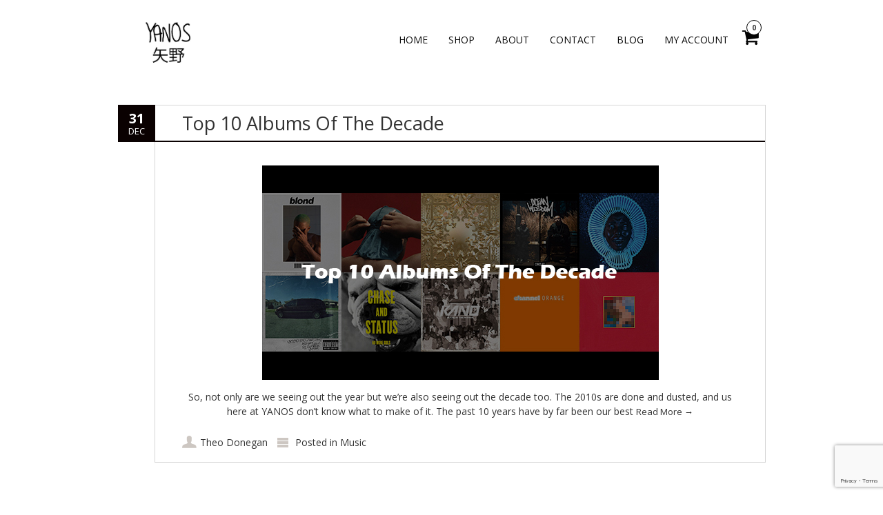

--- FILE ---
content_type: text/html; charset=UTF-8
request_url: https://www.yanos.co.uk/blog/
body_size: 13296
content:
<!DOCTYPE html>
<!--[if IE 7]><html class="ie ie7" lang="en"><![endif]-->
<!--[if IE 8]><html class="ie ie8" lang="en"><![endif]-->
<!--[if !(IE 7) | !(IE 8)  ]><!-->
<html lang="en">
<!--<![endif]-->
<head>
<meta charset="UTF-8" />

<link rel="profile" href="https://gmpg.org/xfn/11" />
<link rel="pingback" href="https://www.yanos.co.uk/xmlrpc.php" />
<!--[if lt IE 9]><script src="https://www.yanos.co.uk/wp-content/themes/fruitful/js/html5.js" type="text/javascript"></script><![endif]-->
<meta name='robots' content='index, follow, max-image-preview:large, max-snippet:-1, max-video-preview:-1' />

	<!-- This site is optimized with the Yoast SEO plugin v18.1 - https://yoast.com/wordpress/plugins/seo/ -->
	<title>Blog | YANOS 矢野</title>
	<meta name="description" content="Keep up to date with YANOS&#039; latest blog posts. From Music and Food to Upcoming Releases, stay up to date with all of our adventures on our blog." />
	<link rel="canonical" href="https://www.yanos.co.uk/blog/" />
	<link rel="next" href="https://www.yanos.co.uk/blog/page/2/" />
	<meta property="og:locale" content="en_US" />
	<meta property="og:type" content="article" />
	<meta property="og:title" content="Blog | YANOS 矢野" />
	<meta property="og:description" content="Keep up to date with YANOS&#039; latest blog posts. From Music and Food to Upcoming Releases, stay up to date with all of our adventures on our blog." />
	<meta property="og:url" content="https://www.yanos.co.uk/blog/" />
	<meta property="og:site_name" content="YANOS 矢野" />
	<meta property="og:image" content="https://www.yanos.co.uk/wp-content/uploads/2016/01/YANOS-Slider-IMAGE-6.jpg" />
	<meta name="twitter:card" content="summary" />
	<script type="application/ld+json" class="yoast-schema-graph">{"@context":"https://schema.org","@graph":[{"@type":"WebSite","@id":"https://www.yanos.co.uk/#website","url":"https://www.yanos.co.uk/","name":"YANOS 矢野","description":"","potentialAction":[{"@type":"SearchAction","target":{"@type":"EntryPoint","urlTemplate":"https://www.yanos.co.uk/?s={search_term_string}"},"query-input":"required name=search_term_string"}],"inLanguage":"en"},{"@type":["WebPage","CollectionPage"],"@id":"https://www.yanos.co.uk/blog/#webpage","url":"https://www.yanos.co.uk/blog/","name":"Blog | YANOS 矢野","isPartOf":{"@id":"https://www.yanos.co.uk/#website"},"datePublished":"2016-01-13T15:03:09+00:00","dateModified":"2016-08-01T13:33:54+00:00","description":"Keep up to date with YANOS' latest blog posts. From Music and Food to Upcoming Releases, stay up to date with all of our adventures on our blog.","breadcrumb":{"@id":"https://www.yanos.co.uk/blog/#breadcrumb"},"inLanguage":"en","potentialAction":[{"@type":"ReadAction","target":["https://www.yanos.co.uk/blog/"]}]},{"@type":"BreadcrumbList","@id":"https://www.yanos.co.uk/blog/#breadcrumb","itemListElement":[{"@type":"ListItem","position":1,"name":"Home","item":"https://www.yanos.co.uk/"},{"@type":"ListItem","position":2,"name":"Blog"}]}]}</script>
	<!-- / Yoast SEO plugin. -->


<link rel='dns-prefetch' href='//www.google.com' />
<link rel='dns-prefetch' href='//fonts.googleapis.com' />
<link rel='dns-prefetch' href='//s.w.org' />
<link rel="alternate" type="application/rss+xml" title="YANOS 矢野 &raquo; Feed" href="https://www.yanos.co.uk/feed/" />
		<!-- This site uses the Google Analytics by MonsterInsights plugin v8.3.4 - Using Analytics tracking - https://www.monsterinsights.com/ -->
							<script src="//www.googletagmanager.com/gtag/js?id=UA-48468573-2"  data-cfasync="false" data-wpfc-render="false" type="text/javascript" async></script>
			<script data-cfasync="false" data-wpfc-render="false" type="text/javascript">
				var mi_version = '8.3.4';
				var mi_track_user = true;
				var mi_no_track_reason = '';
				
								var disableStrs = [
										'ga-disable-G-23X2EYTW1G',
															'ga-disable-UA-48468573-2',
									];

				/* Function to detect opted out users */
				function __gtagTrackerIsOptedOut() {
					for ( var index = 0; index < disableStrs.length; index++ ) {
						if ( document.cookie.indexOf( disableStrs[ index ] + '=true' ) > -1 ) {
							return true;
						}
					}

					return false;
				}

				/* Disable tracking if the opt-out cookie exists. */
				if ( __gtagTrackerIsOptedOut() ) {
					for ( var index = 0; index < disableStrs.length; index++ ) {
						window[ disableStrs[ index ] ] = true;
					}
				}

				/* Opt-out function */
				function __gtagTrackerOptout() {
					for ( var index = 0; index < disableStrs.length; index++ ) {
						document.cookie = disableStrs[ index ] + '=true; expires=Thu, 31 Dec 2099 23:59:59 UTC; path=/';
						window[ disableStrs[ index ] ] = true;
					}
				}

				if ( 'undefined' === typeof gaOptout ) {
					function gaOptout() {
						__gtagTrackerOptout();
					}
				}
								window.dataLayer = window.dataLayer || [];

				window.MonsterInsightsDualTracker = {
					helpers: {},
					trackers: {},
				};
				if ( mi_track_user ) {
					function __gtagDataLayer() {
						dataLayer.push( arguments );
					}

					function __gtagTracker( type, name, parameters ) {
						if (!parameters) {
							parameters = {};
						}

						if (parameters.send_to) {
							__gtagDataLayer.apply( null, arguments );
							return;
						}

						if ( type === 'event' ) {
															parameters.send_to = monsterinsights_frontend.v4_id;
								var hookName = name;
								if ( typeof parameters[ 'event_category' ] !== 'undefined' ) {
									hookName = parameters[ 'event_category' ] + ':' + name;
								}

								if ( typeof MonsterInsightsDualTracker.trackers[ hookName ] !== 'undefined' ) {
									MonsterInsightsDualTracker.trackers[ hookName ]( parameters );
								} else {
									__gtagDataLayer( 'event', name, parameters );
								}
							
															parameters.send_to = monsterinsights_frontend.ua;
								__gtagDataLayer( type, name, parameters );
													} else {
							__gtagDataLayer.apply( null, arguments );
						}
					}
					__gtagTracker( 'js', new Date() );
					__gtagTracker( 'set', {
						'developer_id.dZGIzZG' : true,
											} );
										__gtagTracker( 'config', 'G-23X2EYTW1G', {"forceSSL":"true","link_attribution":"true"} );
															__gtagTracker( 'config', 'UA-48468573-2', {"forceSSL":"true","link_attribution":"true"} );
										window.gtag = __gtagTracker;											(function () {
							/* https://developers.google.com/analytics/devguides/collection/analyticsjs/ */
							/* ga and __gaTracker compatibility shim. */
							var noopfn = function () {
								return null;
							};
							var newtracker = function () {
								return new Tracker();
							};
							var Tracker = function () {
								return null;
							};
							var p = Tracker.prototype;
							p.get = noopfn;
							p.set = noopfn;
							p.send = function (){
								var args = Array.prototype.slice.call(arguments);
								args.unshift( 'send' );
								__gaTracker.apply(null, args);
							};
							var __gaTracker = function () {
								var len = arguments.length;
								if ( len === 0 ) {
									return;
								}
								var f = arguments[len - 1];
								if ( typeof f !== 'object' || f === null || typeof f.hitCallback !== 'function' ) {
									if ( 'send' === arguments[0] ) {
										var hitConverted, hitObject = false, action;
										if ( 'event' === arguments[1] ) {
											if ( 'undefined' !== typeof arguments[3] ) {
												hitObject = {
													'eventAction': arguments[3],
													'eventCategory': arguments[2],
													'eventLabel': arguments[4],
													'value': arguments[5] ? arguments[5] : 1,
												}
											}
										}
										if ( 'pageview' === arguments[1] ) {
											if ( 'undefined' !== typeof arguments[2] ) {
												hitObject = {
													'eventAction': 'page_view',
													'page_path' : arguments[2],
												}
											}
										}
										if ( typeof arguments[2] === 'object' ) {
											hitObject = arguments[2];
										}
										if ( typeof arguments[5] === 'object' ) {
											Object.assign( hitObject, arguments[5] );
										}
										if ( 'undefined' !== typeof arguments[1].hitType ) {
											hitObject = arguments[1];
											if ( 'pageview' === hitObject.hitType ) {
												hitObject.eventAction = 'page_view';
											}
										}
										if ( hitObject ) {
											action = 'timing' === arguments[1].hitType ? 'timing_complete' : hitObject.eventAction;
											hitConverted = mapArgs( hitObject );
											__gtagTracker( 'event', action, hitConverted );
										}
									}
									return;
								}

								function mapArgs( args ) {
									var arg, hit = {};
									var gaMap = {
										'eventCategory': 'event_category',
										'eventAction': 'event_action',
										'eventLabel': 'event_label',
										'eventValue': 'event_value',
										'nonInteraction': 'non_interaction',
										'timingCategory': 'event_category',
										'timingVar': 'name',
										'timingValue': 'value',
										'timingLabel': 'event_label',
										'page' : 'page_path',
										'location' : 'page_location',
										'title' : 'page_title',
									};
									for ( arg in args ) {
																				if ( ! ( ! args.hasOwnProperty(arg) || ! gaMap.hasOwnProperty(arg) ) ) {
											hit[gaMap[arg]] = args[arg];
										} else {
											hit[arg] = args[arg];
										}
									}
									return hit;
								}

								try {
									f.hitCallback();
								} catch ( ex ) {
								}
							};
							__gaTracker.create = newtracker;
							__gaTracker.getByName = newtracker;
							__gaTracker.getAll = function () {
								return [];
							};
							__gaTracker.remove = noopfn;
							__gaTracker.loaded = true;
							window['__gaTracker'] = __gaTracker;
						})();
									} else {
										console.log( "" );
					( function () {
							function __gtagTracker() {
								return null;
							}
							window['__gtagTracker'] = __gtagTracker;
							window['gtag'] = __gtagTracker;
					} )();
									}
			</script>
				<!-- / Google Analytics by MonsterInsights -->
		<script type="text/javascript">
window._wpemojiSettings = {"baseUrl":"https:\/\/s.w.org\/images\/core\/emoji\/13.1.0\/72x72\/","ext":".png","svgUrl":"https:\/\/s.w.org\/images\/core\/emoji\/13.1.0\/svg\/","svgExt":".svg","source":{"concatemoji":"https:\/\/www.yanos.co.uk\/wp-includes\/js\/wp-emoji-release.min.js?ver=5.9.12"}};
/*! This file is auto-generated */
!function(e,a,t){var n,r,o,i=a.createElement("canvas"),p=i.getContext&&i.getContext("2d");function s(e,t){var a=String.fromCharCode;p.clearRect(0,0,i.width,i.height),p.fillText(a.apply(this,e),0,0);e=i.toDataURL();return p.clearRect(0,0,i.width,i.height),p.fillText(a.apply(this,t),0,0),e===i.toDataURL()}function c(e){var t=a.createElement("script");t.src=e,t.defer=t.type="text/javascript",a.getElementsByTagName("head")[0].appendChild(t)}for(o=Array("flag","emoji"),t.supports={everything:!0,everythingExceptFlag:!0},r=0;r<o.length;r++)t.supports[o[r]]=function(e){if(!p||!p.fillText)return!1;switch(p.textBaseline="top",p.font="600 32px Arial",e){case"flag":return s([127987,65039,8205,9895,65039],[127987,65039,8203,9895,65039])?!1:!s([55356,56826,55356,56819],[55356,56826,8203,55356,56819])&&!s([55356,57332,56128,56423,56128,56418,56128,56421,56128,56430,56128,56423,56128,56447],[55356,57332,8203,56128,56423,8203,56128,56418,8203,56128,56421,8203,56128,56430,8203,56128,56423,8203,56128,56447]);case"emoji":return!s([10084,65039,8205,55357,56613],[10084,65039,8203,55357,56613])}return!1}(o[r]),t.supports.everything=t.supports.everything&&t.supports[o[r]],"flag"!==o[r]&&(t.supports.everythingExceptFlag=t.supports.everythingExceptFlag&&t.supports[o[r]]);t.supports.everythingExceptFlag=t.supports.everythingExceptFlag&&!t.supports.flag,t.DOMReady=!1,t.readyCallback=function(){t.DOMReady=!0},t.supports.everything||(n=function(){t.readyCallback()},a.addEventListener?(a.addEventListener("DOMContentLoaded",n,!1),e.addEventListener("load",n,!1)):(e.attachEvent("onload",n),a.attachEvent("onreadystatechange",function(){"complete"===a.readyState&&t.readyCallback()})),(n=t.source||{}).concatemoji?c(n.concatemoji):n.wpemoji&&n.twemoji&&(c(n.twemoji),c(n.wpemoji)))}(window,document,window._wpemojiSettings);
</script>
<style type="text/css">
img.wp-smiley,
img.emoji {
	display: inline !important;
	border: none !important;
	box-shadow: none !important;
	height: 1em !important;
	width: 1em !important;
	margin: 0 0.07em !important;
	vertical-align: -0.1em !important;
	background: none !important;
	padding: 0 !important;
}
</style>
	<link rel='stylesheet' id='wp-block-library-css'  href='https://www.yanos.co.uk/wp-includes/css/dist/block-library/style.min.css?ver=5.9.12' type='text/css' media='all' />
<style id='global-styles-inline-css' type='text/css'>
body{--wp--preset--color--black: #000000;--wp--preset--color--cyan-bluish-gray: #abb8c3;--wp--preset--color--white: #ffffff;--wp--preset--color--pale-pink: #f78da7;--wp--preset--color--vivid-red: #cf2e2e;--wp--preset--color--luminous-vivid-orange: #ff6900;--wp--preset--color--luminous-vivid-amber: #fcb900;--wp--preset--color--light-green-cyan: #7bdcb5;--wp--preset--color--vivid-green-cyan: #00d084;--wp--preset--color--pale-cyan-blue: #8ed1fc;--wp--preset--color--vivid-cyan-blue: #0693e3;--wp--preset--color--vivid-purple: #9b51e0;--wp--preset--gradient--vivid-cyan-blue-to-vivid-purple: linear-gradient(135deg,rgba(6,147,227,1) 0%,rgb(155,81,224) 100%);--wp--preset--gradient--light-green-cyan-to-vivid-green-cyan: linear-gradient(135deg,rgb(122,220,180) 0%,rgb(0,208,130) 100%);--wp--preset--gradient--luminous-vivid-amber-to-luminous-vivid-orange: linear-gradient(135deg,rgba(252,185,0,1) 0%,rgba(255,105,0,1) 100%);--wp--preset--gradient--luminous-vivid-orange-to-vivid-red: linear-gradient(135deg,rgba(255,105,0,1) 0%,rgb(207,46,46) 100%);--wp--preset--gradient--very-light-gray-to-cyan-bluish-gray: linear-gradient(135deg,rgb(238,238,238) 0%,rgb(169,184,195) 100%);--wp--preset--gradient--cool-to-warm-spectrum: linear-gradient(135deg,rgb(74,234,220) 0%,rgb(151,120,209) 20%,rgb(207,42,186) 40%,rgb(238,44,130) 60%,rgb(251,105,98) 80%,rgb(254,248,76) 100%);--wp--preset--gradient--blush-light-purple: linear-gradient(135deg,rgb(255,206,236) 0%,rgb(152,150,240) 100%);--wp--preset--gradient--blush-bordeaux: linear-gradient(135deg,rgb(254,205,165) 0%,rgb(254,45,45) 50%,rgb(107,0,62) 100%);--wp--preset--gradient--luminous-dusk: linear-gradient(135deg,rgb(255,203,112) 0%,rgb(199,81,192) 50%,rgb(65,88,208) 100%);--wp--preset--gradient--pale-ocean: linear-gradient(135deg,rgb(255,245,203) 0%,rgb(182,227,212) 50%,rgb(51,167,181) 100%);--wp--preset--gradient--electric-grass: linear-gradient(135deg,rgb(202,248,128) 0%,rgb(113,206,126) 100%);--wp--preset--gradient--midnight: linear-gradient(135deg,rgb(2,3,129) 0%,rgb(40,116,252) 100%);--wp--preset--duotone--dark-grayscale: url('#wp-duotone-dark-grayscale');--wp--preset--duotone--grayscale: url('#wp-duotone-grayscale');--wp--preset--duotone--purple-yellow: url('#wp-duotone-purple-yellow');--wp--preset--duotone--blue-red: url('#wp-duotone-blue-red');--wp--preset--duotone--midnight: url('#wp-duotone-midnight');--wp--preset--duotone--magenta-yellow: url('#wp-duotone-magenta-yellow');--wp--preset--duotone--purple-green: url('#wp-duotone-purple-green');--wp--preset--duotone--blue-orange: url('#wp-duotone-blue-orange');--wp--preset--font-size--small: 13px;--wp--preset--font-size--medium: 20px;--wp--preset--font-size--large: 36px;--wp--preset--font-size--x-large: 42px;}.has-black-color{color: var(--wp--preset--color--black) !important;}.has-cyan-bluish-gray-color{color: var(--wp--preset--color--cyan-bluish-gray) !important;}.has-white-color{color: var(--wp--preset--color--white) !important;}.has-pale-pink-color{color: var(--wp--preset--color--pale-pink) !important;}.has-vivid-red-color{color: var(--wp--preset--color--vivid-red) !important;}.has-luminous-vivid-orange-color{color: var(--wp--preset--color--luminous-vivid-orange) !important;}.has-luminous-vivid-amber-color{color: var(--wp--preset--color--luminous-vivid-amber) !important;}.has-light-green-cyan-color{color: var(--wp--preset--color--light-green-cyan) !important;}.has-vivid-green-cyan-color{color: var(--wp--preset--color--vivid-green-cyan) !important;}.has-pale-cyan-blue-color{color: var(--wp--preset--color--pale-cyan-blue) !important;}.has-vivid-cyan-blue-color{color: var(--wp--preset--color--vivid-cyan-blue) !important;}.has-vivid-purple-color{color: var(--wp--preset--color--vivid-purple) !important;}.has-black-background-color{background-color: var(--wp--preset--color--black) !important;}.has-cyan-bluish-gray-background-color{background-color: var(--wp--preset--color--cyan-bluish-gray) !important;}.has-white-background-color{background-color: var(--wp--preset--color--white) !important;}.has-pale-pink-background-color{background-color: var(--wp--preset--color--pale-pink) !important;}.has-vivid-red-background-color{background-color: var(--wp--preset--color--vivid-red) !important;}.has-luminous-vivid-orange-background-color{background-color: var(--wp--preset--color--luminous-vivid-orange) !important;}.has-luminous-vivid-amber-background-color{background-color: var(--wp--preset--color--luminous-vivid-amber) !important;}.has-light-green-cyan-background-color{background-color: var(--wp--preset--color--light-green-cyan) !important;}.has-vivid-green-cyan-background-color{background-color: var(--wp--preset--color--vivid-green-cyan) !important;}.has-pale-cyan-blue-background-color{background-color: var(--wp--preset--color--pale-cyan-blue) !important;}.has-vivid-cyan-blue-background-color{background-color: var(--wp--preset--color--vivid-cyan-blue) !important;}.has-vivid-purple-background-color{background-color: var(--wp--preset--color--vivid-purple) !important;}.has-black-border-color{border-color: var(--wp--preset--color--black) !important;}.has-cyan-bluish-gray-border-color{border-color: var(--wp--preset--color--cyan-bluish-gray) !important;}.has-white-border-color{border-color: var(--wp--preset--color--white) !important;}.has-pale-pink-border-color{border-color: var(--wp--preset--color--pale-pink) !important;}.has-vivid-red-border-color{border-color: var(--wp--preset--color--vivid-red) !important;}.has-luminous-vivid-orange-border-color{border-color: var(--wp--preset--color--luminous-vivid-orange) !important;}.has-luminous-vivid-amber-border-color{border-color: var(--wp--preset--color--luminous-vivid-amber) !important;}.has-light-green-cyan-border-color{border-color: var(--wp--preset--color--light-green-cyan) !important;}.has-vivid-green-cyan-border-color{border-color: var(--wp--preset--color--vivid-green-cyan) !important;}.has-pale-cyan-blue-border-color{border-color: var(--wp--preset--color--pale-cyan-blue) !important;}.has-vivid-cyan-blue-border-color{border-color: var(--wp--preset--color--vivid-cyan-blue) !important;}.has-vivid-purple-border-color{border-color: var(--wp--preset--color--vivid-purple) !important;}.has-vivid-cyan-blue-to-vivid-purple-gradient-background{background: var(--wp--preset--gradient--vivid-cyan-blue-to-vivid-purple) !important;}.has-light-green-cyan-to-vivid-green-cyan-gradient-background{background: var(--wp--preset--gradient--light-green-cyan-to-vivid-green-cyan) !important;}.has-luminous-vivid-amber-to-luminous-vivid-orange-gradient-background{background: var(--wp--preset--gradient--luminous-vivid-amber-to-luminous-vivid-orange) !important;}.has-luminous-vivid-orange-to-vivid-red-gradient-background{background: var(--wp--preset--gradient--luminous-vivid-orange-to-vivid-red) !important;}.has-very-light-gray-to-cyan-bluish-gray-gradient-background{background: var(--wp--preset--gradient--very-light-gray-to-cyan-bluish-gray) !important;}.has-cool-to-warm-spectrum-gradient-background{background: var(--wp--preset--gradient--cool-to-warm-spectrum) !important;}.has-blush-light-purple-gradient-background{background: var(--wp--preset--gradient--blush-light-purple) !important;}.has-blush-bordeaux-gradient-background{background: var(--wp--preset--gradient--blush-bordeaux) !important;}.has-luminous-dusk-gradient-background{background: var(--wp--preset--gradient--luminous-dusk) !important;}.has-pale-ocean-gradient-background{background: var(--wp--preset--gradient--pale-ocean) !important;}.has-electric-grass-gradient-background{background: var(--wp--preset--gradient--electric-grass) !important;}.has-midnight-gradient-background{background: var(--wp--preset--gradient--midnight) !important;}.has-small-font-size{font-size: var(--wp--preset--font-size--small) !important;}.has-medium-font-size{font-size: var(--wp--preset--font-size--medium) !important;}.has-large-font-size{font-size: var(--wp--preset--font-size--large) !important;}.has-x-large-font-size{font-size: var(--wp--preset--font-size--x-large) !important;}
</style>
<link rel='stylesheet' id='contact-form-7-css'  href='https://www.yanos.co.uk/wp-content/plugins/contact-form-7/includes/css/styles.css?ver=5.5.4' type='text/css' media='all' />
<link rel='stylesheet' id='woocommerce-layout-css'  href='//www.yanos.co.uk/wp-content/plugins/woocommerce/assets/css/woocommerce-layout.css?ver=3.0.0' type='text/css' media='all' />
<link rel='stylesheet' id='woocommerce-smallscreen-css'  href='//www.yanos.co.uk/wp-content/plugins/woocommerce/assets/css/woocommerce-smallscreen.css?ver=3.0.0' type='text/css' media='only screen and (max-width: 768px)' />
<link rel='stylesheet' id='woocommerce-general-css'  href='//www.yanos.co.uk/wp-content/plugins/woocommerce/assets/css/woocommerce.css?ver=3.0.0' type='text/css' media='all' />
<link rel='stylesheet' id='ie-style-css'  href='https://www.yanos.co.uk/wp-content/themes/fruitful/woocommerce/ie.css?ver=5.9.12' type='text/css' media='all' />
<link rel='stylesheet' id='fn-box-style-css'  href='https://www.yanos.co.uk/wp-content/themes/fruitful/js/fnBox/jquery.fancybox.css?ver=5.9.12' type='text/css' media='all' />
<link rel='stylesheet' id='fancy-select-css'  href='https://www.yanos.co.uk/wp-content/themes/fruitful/css/fancySelect.css?ver=5.9.12' type='text/css' media='all' />
<link rel='stylesheet' id='woocommerce_prettyPhoto_css-css'  href='//www.yanos.co.uk/wp-content/plugins/woocommerce/assets/css/prettyPhoto.css?ver=3.0.0' type='text/css' media='all' />
<link rel='stylesheet' id='custom_fonts_696b650f741a8-css'  href='https://fonts.googleapis.com/css?family=Open+Sans%3A300italic%2C400italic%2C600italic%2C700italic%2C800italic%2C400%2C800%2C700%2C600%2C300&#038;subset=latin%2Clatin-ext&#038;ver=5.9.12' type='text/css' media='all' />
<link rel='stylesheet' id='woo-style-css'  href='https://www.yanos.co.uk/wp-content/themes/fruitful/woocommerce/woo.css?ver=5.9.12' type='text/css' media='all' />
<style id='woo-style-inline-css' type='text/css'>
.cart_image {color: #020202; }.num_of_product_cart {border-color: #020202; }.woocommerce table.my_account_orders .order-actions .button, .woocommerce-page table.my_account_orders .order-actions .button{background-color : #333333 !important; }.woocommerce table.my_account_orders .order-actions .button:hover, .woocommerce-page table.my_account_orders .order-actions .button:hover{background-color : #dd3333 !important; }#page .container .woo-loop-content{float:right}#page .container .woo-loop-sidebar{float:left}#page .container .woo-loop-sidebar #secondary{float:left}.woocommerce .woocommerce-ordering, .woocommerce-page .woocommerce-ordering{float:right}.single-product #page .container .woo-loop-content{float:right}.single-product #page .container .woo-loop-sidebar{float:left}.single-product #page .container .woo-loop-sidebar #secondary{float:left}.woocommerce ul.products li.product .price ,.woocommerce-page ul.products li.product .price,body.woocommerce div.product span.price, body.woocommerce-page div.product span.price, body.woocommerce #content div.product span.price,body.woocommerce-page #content div.product span.price,body.woocommerce div.product p.price, body.woocommerce-page div.product p.price,body.woocommerce #content div.product p.price, body.woocommerce-page #content div.product p.price{color : #dd3333; }.woocommerce .woocommerce-message, .woocommerce-page .woocommerce-message{border-top:3px solid #333333;}.woocommerce .woocommerce-info, .woocommerce-page .woocommerce-info{border-top:3px solid #333333;}.single-product .woocommerce-message .button{background-color:#333333;}.single-product .woocommerce-message .button:hover{background-color:#dd3333;}.woocommerce ul.products li.product .price del, .woocommerce-page ul.products li.product .price del {color:rgba(145,145,145,.5); }.woocommerce .star-rating, .woocommerce-page .star-rating,.woocommerce p.stars a.star-1, .woocommerce p.stars a.star-2, .woocommerce p.stars a.star-3, .woocommerce p.stars a.star-4,.woocommerce p.stars a.star-5, .woocommerce-page p.stars a.star-1, .woocommerce-page p.stars a.star-2, .woocommerce-page p.stars a.star-3, .woocommerce-page p.stars a.star-4, .woocommerce-page p.stars a.star-5 { color:#333333; }.woocommerce p.stars a.star-1:hover, .woocommerce p.stars a.star-2:hover, .woocommerce p.stars a.star-3:hover, .woocommerce p.stars a.star-4:hover,.woocommerce p.stars a.star-5:hover, .woocommerce-page p.stars a.star-1:hover, .woocommerce-page p.stars a.star-2:hover, .woocommerce-page p.stars a.star-3:hover, .woocommerce-page p.stars a.star-4:hover, .woocommerce-page p.stars a.star-5:hover,.woocommerce .star-rating:hover, .woocommerce-page .star-rating:hover { color:#dd3333; }
</style>
<link rel='stylesheet' id='fontawesome-style-css'  href='https://www.yanos.co.uk/wp-content/themes/fruitful/css/font-awesome.min.css?ver=5.9.12' type='text/css' media='all' />
<link rel='stylesheet' id='main-style-css'  href='https://www.yanos.co.uk/wp-content/themes/fruitful/style.css?ver=5.9.12' type='text/css' media='all' />
<style id='main-style-inline-css' type='text/css'>
h1 {font-size : 27px; }h2 {font-size : 34px; }h3 {font-size : 18px; }h4 {font-size : 17px; }h5 {font-size : 14px; }h6 {font-size : 12px; }h1, h2, h3, h4, h5, h6 {font-family : Open Sans, sans-serif; } .main-navigation a {font-family : Open Sans, sans-serif; color : #0a0a0a; } .main-navigation ul:not(.sub-menu) > li > a, .main-navigation ul:not(.sub-menu) > li:hover > a { font-size : 14px;} .main-navigation {background-color : #ffffff; }#header_language_select a {font-family : Open Sans, sans-serif;} body {font-size : 14px; font-family : Open Sans, sans-serif; }body { background-color : #ffffff; }.page-container .container {background-color : #ffffff; } .head-container, .head-container.fixed{background-color : #ffffff; }.head-container {background-image : url(32); } .head-container {background-size :cover; background-position:center center;} .head-container {min-height : 80px; }.head-container {position : relative; }.main-navigation ul li.current_page_item a, .main-navigation ul li.current-menu-ancestor a, .main-navigation ul li.current-menu-item a, .main-navigation ul li.current-menu-parent a, .main-navigation ul li.current_page_parent a {background-color : #ffffff; }.main-navigation ul li.current_page_item a, .main-navigation ul li.current-menu-ancestor a, .main-navigation ul li.current-menu-item a, .main-navigation ul li.current-menu-parent a, .main-navigation ul li.current_page_parent a {color : #000000; } .main-navigation ul > li:hover>a {background-color : #ffffff; color : #000000; } #masthead .main-navigation ul > li > ul > li > a {background-color : #ffffff; color : #333333; } #masthead .main-navigation ul > li > ul > li:hover > a {background-color : #ffffff; color : #000000; } #masthead .main-navigation ul > li ul > li.current-menu-item > a {background-color : #ffffff; color : #000000; } #masthead div .main-navigation ul > li > ul > li > ul a {background-color : #ffffff; color : #333333; } #masthead div .main-navigation ul > li > ul > liul li:hover a {background-color : #ffffff; color : #000000; } #lang-select-block li ul li a{background-color : #ffffff; color : #333333;}#lang-select-block li ul li a:hover{background-color : #ffffff; color : #000000;}#lang-select-block li ul li.active a{background-color : #ffffff; color : #000000;}#header_language_select ul li.current > a { color : #0a0a0a; } #header_language_select { background-color : #ffffff; } #header_language_select ul li.current:hover > a { background-color : #ffffff;color : #000000;} body {color : #333333; } #page .container #secondary .widget h3.widget-title, #page .container #secondary .widget h1.widget-title, header.post-header .post-title{border-color : #0a0101; } body.single-product #page .related.products h2{border-bottom-color : #0a0101; } a {color : #333333; }#page .container #secondary>.widget_nav_menu>div>ul>li ul>li>a:before {color : #333333; }#page .container #secondary .widget ul li.cat-item a:before {color : #333333; }html[dir="rtl"] #page .container #secondary>.widget_nav_menu>div>ul>li ul>li>a:after {color : #333333; }html[dir="rtl"] #page .container #secondary .widget ul li.cat-item a:after {color : #333333; }a:hover {color : #dd3333; } #page .container #secondary>.widget_nav_menu li.current-menu-item>a {color : #dd3333; } #page .container #secondary>.widget_nav_menu>div>ul>li ul>li>a:hover:before,#page .container #secondary>.widget_nav_menu>div>ul>li ul>li.current-menu-item>a:before,#page .container #secondary>.widget_nav_menu>div>ul>li ul>li.current-menu-item>a:hover:before{color : #dd3333; }#page .container #secondary .widget ul li.current-cat>a,#page .container #secondary .widget ul li.cat-item ul li.current-cat a:before,#page .container #secondary .widget ul li.cat-item a:hover:before{color : #dd3333; }html[dir="rtl"] #page .container #secondary>.widget_nav_menu>div>ul>li ul>li>a:hover:after,html[dir="rtl"] #page .container #secondary>.widget_nav_menu>div>ul>li ul>li.current-menu-item>a:after,html[dir="rtl"] #page .container #secondary>.widget_nav_menu>div>ul>li ul>li.current-menu-item>a:hover:after{color : #dd3333; } html[dir="rtl"] #page .container #secondary .widget ul li.current-cat>a,html[dir="rtl"] #page .container #secondary .widget ul li.current-cat>a:after,html[dir="rtl"] #page .container #secondary .widget ul li.cat-item a:hover:after{color : #dd3333; } a:focus {color : #dd3333; } a:active{color : #dd3333; } .blog_post .date_of_post{background : none repeat scroll 0 0 #0a0101; } .blog_post .date_of_post{color : #ffffff; } button, input[type="button"], input[type="submit"], input[type="reset"], .wc-proceed-to-checkout a{background-color : #333333 !important; } body a.btn.btn-primary, body button.btn.btn-primary, body input[type="button"].btn.btn-primary , body input[type="submit"].btn.btn-primary {background-color : #333333 !important; }.nav-links.shop .pages-links .page-numbers, .nav-links.shop .nav-next a, .nav-links.shop .nav-previous a, .woocommerce .return-to-shop .button {background-color : #333333 !important; }button:hover, button:active, button:focus{background-color : #dd3333 !important; }input[type="button"]:hover, input[type="button"]:active, input[type="button"]:focus{background-color : #dd3333 !important; }input[type="submit"]:hover, input[type="submit"]:active, input[type="submit"]:focus, .wc-proceed-to-checkout a:focus, .wc-proceed-to-checkout a:hover, .wc-proceed-to-checkout a:active{background-color : #dd3333 !important; }input[type="reset"]:hover, input[type="reset"]:active, input[type="reset"]:focus{background-color : #dd3333 !important; }body a.btn.btn-primary:hover, body button.btn.btn-primary:hover, body input[type="button"].btn.btn-primary:hover , body input[type="submit"].btn.btn-primary:hover {background-color : #dd3333 !important; }.nav-links.shop .pages-links .page-numbers:hover, .nav-links.shop .nav-next a:hover, .nav-links.shop .nav-previous a:hover, .nav-links.shop .pages-links .page-numbers.current, .woocommerce .return-to-shop .button:hover {background-color : #dd3333 !important; }.social-icon>a>i{background:#333333}.social-icon>a>i{color:#ffffff}.num_of_product_cart {border-color: #030303;}.email-sub-form { height: 25px; width: 200px; }.free-stickers-text-img{position: relative;bottom: 400px;}h1.entry-title {text-align:center;}.resp_full_width_menu .site-header .menu_wrapper .menu li a {color: #333333;text-align: center;}body.post-type-archive-product.woocommerce .woocommerce-info{ display:none;}@media only screen and (min-width: 768px){.free-stickers-left { width: 50%;float: left;overflow: hidden;}.free-stickers-right { width: 50%;overflow: hidden;}}@media only screen and (max-width: 767px){.page-id-399 .free-stickers-right .wpcf7-form { text-align: center; margin: 0 auto;}}@media only screen and (max-width: 767px){.page-id-399 .free-stickers-right input[type=text] { text-align: center; margin: 0 auto;}}@media only screen and (max-width: 767px){.page-id-399 .free-stickers-right input[type=email] { text-align: center; margin: 0 auto;}}@media only screen and (max-width: 767px){.page-id-399 .free-stickers-right .wpcf7-submit { position:absolute;}}.footer-custom-code { width: 100%;}@media only screen and (max-width: 479px){.footer-custom-code .sub-sub-btn{width:200px;margin-left: 28px;margin-right: 28px;margin-top: 3px;}.footer-custom-code .email-sub-form {text-align: center;}}@media only screen and (max-width: 1024px){.sub-form {text-align: center;}.social-icons-footer {text-align: center;margin: 0 auto;width: 100px;padding-top:10px;}.social-icon {float: none !important;width: 100%;text-align: center;margin: 0 auto;margin-top: 80px;}.site-info {text-align: center;width: 100% !important;}}@media only screen and (min-width: 1025px){.sub-form {margin: 0;width: 40%;float: left;}.site-info {width: 49% !important;padding-top: 20px !important;}.social-icons-footer {padding-top: 10px;}}#page {z-index: 0;}.ff-social-icon {padding: auto 0;margin-left: auto;margin-right: auto;width: 100px;}@media only screen and (max-width: 1024px){.sub-form {text-align: center;}}@media only screen and (max-width: 1024px){.sub-form input[type="email"] {text-align: center;width: 300px;margin: 0 auto;}}.sub-form .sub-sub-btn {display: inline;font-size: 12px;padding-top: 8px;padding-bottom: 8px;}.sub-form input[type="email"] {width: 200px;display: inline;}.center-footer-subscribe {width: 303px;margin-right:auto;margin-left:auto;}@media only screen and (min-width: 1025px){.center-footer-subscribe {margin-top:12px;}}
</style>
<script type='text/javascript' id='monsterinsights-frontend-script-js-extra'>
/* <![CDATA[ */
var monsterinsights_frontend = {"js_events_tracking":"true","download_extensions":"doc,pdf,ppt,zip,xls,docx,pptx,xlsx","inbound_paths":"[{\"path\":\"\\\/go\\\/\",\"label\":\"affiliate\"},{\"path\":\"\\\/recommend\\\/\",\"label\":\"affiliate\"}]","home_url":"https:\/\/www.yanos.co.uk","hash_tracking":"false","ua":"UA-48468573-2","v4_id":"G-23X2EYTW1G"};
/* ]]> */
</script>
<script type='text/javascript' src='https://www.yanos.co.uk/wp-content/plugins/google-analytics-for-wordpress/assets/js/frontend-gtag.min.js?ver=8.3.4' id='monsterinsights-frontend-script-js'></script>
<script type='text/javascript' id='jquery-core-js-extra'>
/* <![CDATA[ */
var theme_data = {"themeLogo":""};
/* ]]> */
</script>
<script type='text/javascript' src='https://www.yanos.co.uk/wp-includes/js/jquery/jquery.min.js?ver=3.6.0' id='jquery-core-js'></script>
<script type='text/javascript' src='https://www.yanos.co.uk/wp-includes/js/jquery/jquery-migrate.min.js?ver=3.3.2' id='jquery-migrate-js'></script>
<script type='text/javascript' src='https://www.yanos.co.uk/wp-content/themes/fruitful/js/fnBox/jquery.fancybox.pack.js?ver=20140525' id='fn-box-js'></script>
<script type='text/javascript' src='https://www.yanos.co.uk/wp-content/themes/fruitful/js/fancySelect.js?ver=20140525' id='fancy-select-js'></script>
<script type='text/javascript' src='https://www.yanos.co.uk/wp-content/themes/fruitful/js/mobile-dropdown.min.js?ver=20130930' id='resp-dropdown-js'></script>
<script type='text/javascript' id='init-js-extra'>
/* <![CDATA[ */
var ThGlobal = {"ajaxurl":"https:\/\/www.yanos.co.uk\/wp-admin\/admin-ajax.php","is_fixed_header":"-1","mobile_menu_default_text":"Navigate to..."};
/* ]]> */
</script>
<script type='text/javascript' src='https://www.yanos.co.uk/wp-content/themes/fruitful/js/init.min.js?ver=20130930' id='init-js'></script>
<script type='text/javascript' src='https://www.yanos.co.uk/wp-content/themes/fruitful/js/small-menu-select.js?ver=20130930' id='small-menu-select-js'></script>
<link rel="https://api.w.org/" href="https://www.yanos.co.uk/wp-json/" /><link rel="EditURI" type="application/rsd+xml" title="RSD" href="https://www.yanos.co.uk/xmlrpc.php?rsd" />
<link rel="wlwmanifest" type="application/wlwmanifest+xml" href="https://www.yanos.co.uk/wp-includes/wlwmanifest.xml" /> 
<meta name="generator" content="WordPress 5.9.12" />
<meta name="generator" content="WooCommerce 3.0.0" />
<meta name="viewport" content="width=device-width" /><script type="text/javascript">jQuery(document).ready(function($) { });</script><link rel="icon" href="https://www.yanos.co.uk/wp-content/uploads/2016/05/cropped-yanos-icon-32x32.png" sizes="32x32" />
<link rel="icon" href="https://www.yanos.co.uk/wp-content/uploads/2016/05/cropped-yanos-icon-192x192.png" sizes="192x192" />
<link rel="apple-touch-icon" href="https://www.yanos.co.uk/wp-content/uploads/2016/05/cropped-yanos-icon-180x180.png" />
<meta name="msapplication-TileImage" content="https://www.yanos.co.uk/wp-content/uploads/2016/05/cropped-yanos-icon-270x270.png" />
		<style type="text/css" id="wp-custom-css">
			@media only screen and (max-width: 767px) {
	.select-menu {
    width: 11% !important;
    margin: 0 0 25px 0 !important;
    cursor: pointer !important;
    padding: 6px !important;
    background: #fff !important;
    border: 0px !important;
    color: transparent !important;
    background-image: url(/Hamburger_icon.svg) !important;
    float: right !important;
	 background-repeat: no-repeat !important;
}
}

@media only screen and (-webkit-min-device-pixel-ratio: 2), not all, not all, not all, only screen and (min-resolution: 192dpi), only screen and (min-resolution: 2dppx) {
#page-header .container header .header-hgroup a.link-logo-retina {
	margin: 0 auto !important;
}
}

@media only screen and (max-width: 767px) {
.responsive .select-menu {
    margin-top: -40px !important;
}
}

@media only screen and (max-width: 767px) {
#page-header .head-container .container header .header-hgroup {
    height: 60px !important;
}
}

.main-navigation {
    margin: 30px 0 0 0 !important;
}

.cart-button {
    margin-top: 30px !important;
}

@media only screen and (max-width: 767px) {
	.cart-button {
    margin-top: -40px !important;
		left: -90% !important;
}
}

.wp-block-columns {
    display: inline !important;
}		</style>
		 
</head> 
<body data-rsssl=1 class="blog responsive">
	<div id="page-header" class="hfeed site">
				
					<div class="head-container">
						<div class="container">
							<div class="sixteen columns">
								<header id="masthead" class="site-header" role="banner">
																		<div data-originalstyle="left-pos" class="header-hgroup left-pos">  
										<a class="link-logo" href="https://www.yanos.co.uk/" title="" rel="home"><img class="logo" src="https://www.yanos.co.uk/wp-content/uploads/2015/11/YANOS-main-label.jpg" width="150" height="" alt=""/></a><a class="link-logo-retina" href="https://www.yanos.co.uk/" title="" rel="home"><img class="logo retina" src="https://www.yanos.co.uk/wp-content/uploads/2016/02/YANOS-retina-logo.jpg" width="150" height="" alt=""/></a>									</div>	
										
									<div data-originalstyle="right-pos" class="menu-wrapper right-pos">
																				<div class="cart-button">
						<a href="https://www.yanos.co.uk/cart/" class="cart-contents">
							<div class="cart_image"></div> 
							<span class="num_of_product_cart">0</span>
						</a>
					</div>											
										<nav role="navigation" class="site-navigation main-navigation">
											<div class="menu-menu-1-container"><ul id="menu-menu-1" class="menu"><li id="menu-item-12" class="menu-item menu-item-type-post_type menu-item-object-page menu-item-home menu-item-12"><a href="https://www.yanos.co.uk/">Home</a></li>
<li id="menu-item-97" class="menu-item menu-item-type-post_type menu-item-object-page menu-item-97"><a href="https://www.yanos.co.uk/shop/">Shop</a></li>
<li id="menu-item-13" class="menu-item menu-item-type-post_type menu-item-object-page menu-item-13"><a href="https://www.yanos.co.uk/about/">About</a></li>
<li id="menu-item-16" class="menu-item menu-item-type-post_type menu-item-object-page menu-item-16"><a href="https://www.yanos.co.uk/contact/">Contact</a></li>
<li id="menu-item-189" class="menu-item menu-item-type-post_type menu-item-object-page current-menu-item page_item page-item-180 current_page_item current_page_parent menu-item-189"><a href="https://www.yanos.co.uk/blog/" aria-current="page">Blog</a></li>
<li id="menu-item-18" class="menu-item menu-item-type-post_type menu-item-object-page menu-item-18"><a href="https://www.yanos.co.uk/my-account/">My Account</a></li>
</ul></div>										</nav><!-- .site-navigation .main-navigation -->
									</div>
								</header><!-- #masthead .site-header -->
							</div>
						</div>
					</div>
					
				</div><!-- .header-container -->
	
		
	<div id="page" class="page-container">		
		<div class="container">		
					
				<div class="sixteen columns">	
								<div id="primary" class="content-area">
				<div id="content" class="site-content" role="main">	
			
<article id="post-746" class="blog_post post-746 post type-post status-publish format-standard hentry category-music">
			
	
	<div class="date_of_post updated">
		<span class="day_post">31</span>
		<span class="month_post">Dec</span>
	</div>
		
	<div class="post-content">	
	<header class="post-header">
								<h2 class="post-title entry-title">
				<a href="https://www.yanos.co.uk/music/top-10-albums-of-the-decade/" title="Permalink to Top 10 Albums Of The Decade" rel="bookmark">Top 10 Albums Of The Decade</a>
			</h2>
							
		
		
										</header><!-- .entry-header -->

		<div class="entry-content">
		<p style="text-align: center;"><a href="https://www.yanos.co.uk/music/top-10-albums-of-the-decade/"><img class="aligncenter size-full wp-image-757" src="https://www.yanos.co.uk/wp-content/uploads/2019/12/YANOS-Top-10-Albums-Of-The-Decade.jpg" alt="YANOS-Top-10-Albums-Of-The-Decade" width="575" height="311" srcset="https://www.yanos.co.uk/wp-content/uploads/2019/12/YANOS-Top-10-Albums-Of-The-Decade.jpg 575w, https://www.yanos.co.uk/wp-content/uploads/2019/12/YANOS-Top-10-Albums-Of-The-Decade-300x162.jpg 300w" sizes="(max-width: 575px) 100vw, 575px" /></a></p>
<p style="text-align: center;">So, not only are we seeing out the year but we&#8217;re also seeing out the decade too. The 2010s are done and dusted, and us here at YANOS don’t know what to make of it. The past 10 years have by far been our best <a href="https://www.yanos.co.uk/music/top-10-albums-of-the-decade/#more-746" class="more-link">Read More <span class="meta-nav">&rarr;</span></a></p>
			</div><!-- .entry-content -->
	
	<footer class="entry-meta">
			<span class="author-link author"><a href="https://www.yanos.co.uk/author/admin/">Theo Donegan</a></span>
				<span class="cat-links">
			Posted in <a href="https://www.yanos.co.uk/category/music/" rel="category tag">Music</a>		</span>
	
				
				
			</footer><!-- .entry-meta -->
	</div>
</article><!-- #post-746 -->

<article id="post-735" class="blog_post post-735 post type-post status-publish format-standard hentry category-music">
			
	
	<div class="date_of_post updated">
		<span class="day_post">06</span>
		<span class="month_post">Oct</span>
	</div>
		
	<div class="post-content">	
	<header class="post-header">
								<h2 class="post-title entry-title">
				<a href="https://www.yanos.co.uk/music/kevin-abstract-artist-of-the-month/" title="Permalink to Kevin Abstract: Artist Of The Month" rel="bookmark">Kevin Abstract: Artist Of The Month</a>
			</h2>
							
		
		
										</header><!-- .entry-header -->

		<div class="entry-content">
		<p><a href="https://www.yanos.co.uk/music/kevin-abstract-artist-of-the-month/"><img loading="lazy" class="size-full wp-image-736 aligncenter" src="https://www.yanos.co.uk/wp-content/uploads/2019/10/Kevin-Abstract-YANOS-Artist-Of-The-Month.jpg" alt="Kevin Abstract: Artist Of The Month | YANOS" width="577" height="311" srcset="https://www.yanos.co.uk/wp-content/uploads/2019/10/Kevin-Abstract-YANOS-Artist-Of-The-Month.jpg 577w, https://www.yanos.co.uk/wp-content/uploads/2019/10/Kevin-Abstract-YANOS-Artist-Of-The-Month-300x162.jpg 300w" sizes="(max-width: 577px) 100vw, 577px" /></a></p>
<p style="text-align: center;">For October 2019’s instalment of YANOS Artist Of The Month, we have awarded the title to Kevin Abstract. <a href="https://www.yanos.co.uk/music/kevin-abstract-artist-of-the-month/#more-735" class="more-link">Read More <span class="meta-nav">&rarr;</span></a></p>
<div data-animation="no-animation" data-icons-animation="no-animation" data-overlay="" data-change-size="" data-button-size="1" style="font-size:1em!important;display:none;" class="supsystic-social-sharing supsystic-social-sharing-package-flat supsystic-social-homepage supsystic-social-sharing-content supsystic-social-sharing-content-align-center" data-text=""><a data-networks="[]" class="social-sharing-button sharer-flat sharer-flat-2 counter-standard without-counter facebook" target="_blank" title="Facebook" href="http://www.facebook.com/sharer.php?u=https%3A%2F%2Fwww.yanos.co.uk" data-main-href="http://www.facebook.com/sharer.php?u={url}" data-nid="1" data-name="" data-pid="1" data-post-id="735" data-url="https://www.yanos.co.uk/wp-admin/admin-ajax.php" data-description="" rel="nofollow" data-mailto=""><i class="fa-ssbs fa-ssbs-fw fa-ssbs-facebook"></i><div class="counter-wrap standard"><span class="counter">0</span></div></a><a data-networks="[]" class="social-sharing-button sharer-flat sharer-flat-2 counter-standard without-counter twitter" target="_blank" title="Twitter" href="https://twitter.com/share?url=https%3A%2F%2Fwww.yanos.co.uk&text=YANOS+%E7%9F%A2%E9%87%8E" data-main-href="https://twitter.com/share?url={url}&text={title}" data-nid="2" data-name="" data-pid="1" data-post-id="735" data-url="https://www.yanos.co.uk/wp-admin/admin-ajax.php" data-description="" rel="nofollow" data-mailto=""><i class="fa-ssbs fa-ssbs-fw fa-ssbs-twitter"></i><div class="counter-wrap standard"><span class="counter">0</span></div></a><a data-networks="[]" class="social-sharing-button sharer-flat sharer-flat-2 counter-standard without-counter googleplus" target="_blank" title="Google+" href="https://plus.google.com/share?url=https%3A%2F%2Fwww.yanos.co.uk" data-main-href="https://plus.google.com/share?url={url}" data-nid="3" data-name="" data-pid="1" data-post-id="735" data-url="https://www.yanos.co.uk/wp-admin/admin-ajax.php" data-description="" rel="nofollow" data-mailto=""><i class="fa-ssbs fa-ssbs-fw fa-ssbs-google-plus"></i><div class="counter-wrap standard"><span class="counter">0</span></div></a><a data-networks="[]" class="social-sharing-button sharer-flat sharer-flat-2 counter-standard without-counter pinterest" target="_blank" title="Pinterest" href="http://pinterest.com/pin/create/link/?url=https%3A%2F%2Fwww.yanos.co.uk&description=YANOS+%E7%9F%A2%E9%87%8E" data-main-href="http://pinterest.com/pin/create/link/?url={url}&description={title}" data-nid="7" data-name="" data-pid="1" data-post-id="735" data-url="https://www.yanos.co.uk/wp-admin/admin-ajax.php" data-description="" rel="nofollow" data-mailto=""><i class="fa-ssbs fa-ssbs-fw fa-ssbs-pinterest"></i><div class="counter-wrap standard"><span class="counter">0</span></div></a><a data-networks="[]" class="social-sharing-button sharer-flat sharer-flat-2 counter-standard without-counter reddit" target="_blank" title="Reddit" href="http://reddit.com/submit?url=https%3A%2F%2Fwww.yanos.co.uk&title=YANOS+%E7%9F%A2%E9%87%8E" data-main-href="http://reddit.com/submit?url={url}&title={title}" data-nid="6" data-name="" data-pid="1" data-post-id="735" data-url="https://www.yanos.co.uk/wp-admin/admin-ajax.php" data-description="" rel="nofollow" data-mailto=""><i class="fa-ssbs fa-ssbs-fw fa-ssbs-reddit"></i><div class="counter-wrap standard"><span class="counter">0</span></div></a></div>			</div><!-- .entry-content -->
	
	<footer class="entry-meta">
			<span class="author-link author"><a href="https://www.yanos.co.uk/author/admin/">Theo Donegan</a></span>
				<span class="cat-links">
			Posted in <a href="https://www.yanos.co.uk/category/music/" rel="category tag">Music</a>		</span>
	
				
				
			</footer><!-- .entry-meta -->
	</div>
</article><!-- #post-735 -->

<article id="post-731" class="blog_post post-731 post type-post status-publish format-standard hentry category-music">
			
	
	<div class="date_of_post updated">
		<span class="day_post">14</span>
		<span class="month_post">Aug</span>
	</div>
		
	<div class="post-content">	
	<header class="post-header">
								<h2 class="post-title entry-title">
				<a href="https://www.yanos.co.uk/music/ybn-cordae-artist-of-the-month/" title="Permalink to YBN Cordae: Artist Of The Month" rel="bookmark">YBN Cordae: Artist Of The Month</a>
			</h2>
							
		
		
										</header><!-- .entry-header -->

		<div class="entry-content">
		<p><a href="https://www.yanos.co.uk/wp-content/uploads/2019/08/YBN-Cordae-YANOS-Artist-Of-The-Month.jpg"><img loading="lazy" class="aligncenter size-full wp-image-732" src="https://www.yanos.co.uk/wp-content/uploads/2019/08/YBN-Cordae-YANOS-Artist-Of-The-Month.jpg" alt="YBN Cordae: Artist Of The Month | YANOS" width="577" height="311" srcset="https://www.yanos.co.uk/wp-content/uploads/2019/08/YBN-Cordae-YANOS-Artist-Of-The-Month.jpg 577w, https://www.yanos.co.uk/wp-content/uploads/2019/08/YBN-Cordae-YANOS-Artist-Of-The-Month-300x162.jpg 300w" sizes="(max-width: 577px) 100vw, 577px" /></a></p>
<p style="text-align: center;">For August’s YANOS Artist Of The Month feature, we have given the title to YBN Cordae. Cordae Amari Dunston, known professionally as YBN Cordae is a young rapper from Maryland, USA.  <a href="https://www.yanos.co.uk/music/ybn-cordae-artist-of-the-month/#more-731" class="more-link">Read More <span class="meta-nav">&rarr;</span></a></p>
<div data-animation="no-animation" data-icons-animation="no-animation" data-overlay="" data-change-size="" data-button-size="1" style="font-size:1em!important;display:none;" class="supsystic-social-sharing supsystic-social-sharing-package-flat supsystic-social-homepage supsystic-social-sharing-content supsystic-social-sharing-content-align-center" data-text=""><a data-networks="[]" class="social-sharing-button sharer-flat sharer-flat-2 counter-standard without-counter facebook" target="_blank" title="Facebook" href="http://www.facebook.com/sharer.php?u=https%3A%2F%2Fwww.yanos.co.uk" data-main-href="http://www.facebook.com/sharer.php?u={url}" data-nid="1" data-name="" data-pid="1" data-post-id="731" data-url="https://www.yanos.co.uk/wp-admin/admin-ajax.php" data-description="" rel="nofollow" data-mailto=""><i class="fa-ssbs fa-ssbs-fw fa-ssbs-facebook"></i><div class="counter-wrap standard"><span class="counter">0</span></div></a><a data-networks="[]" class="social-sharing-button sharer-flat sharer-flat-2 counter-standard without-counter twitter" target="_blank" title="Twitter" href="https://twitter.com/share?url=https%3A%2F%2Fwww.yanos.co.uk&text=YANOS+%E7%9F%A2%E9%87%8E" data-main-href="https://twitter.com/share?url={url}&text={title}" data-nid="2" data-name="" data-pid="1" data-post-id="731" data-url="https://www.yanos.co.uk/wp-admin/admin-ajax.php" data-description="" rel="nofollow" data-mailto=""><i class="fa-ssbs fa-ssbs-fw fa-ssbs-twitter"></i><div class="counter-wrap standard"><span class="counter">0</span></div></a><a data-networks="[]" class="social-sharing-button sharer-flat sharer-flat-2 counter-standard without-counter googleplus" target="_blank" title="Google+" href="https://plus.google.com/share?url=https%3A%2F%2Fwww.yanos.co.uk" data-main-href="https://plus.google.com/share?url={url}" data-nid="3" data-name="" data-pid="1" data-post-id="731" data-url="https://www.yanos.co.uk/wp-admin/admin-ajax.php" data-description="" rel="nofollow" data-mailto=""><i class="fa-ssbs fa-ssbs-fw fa-ssbs-google-plus"></i><div class="counter-wrap standard"><span class="counter">0</span></div></a><a data-networks="[]" class="social-sharing-button sharer-flat sharer-flat-2 counter-standard without-counter pinterest" target="_blank" title="Pinterest" href="http://pinterest.com/pin/create/link/?url=https%3A%2F%2Fwww.yanos.co.uk&description=YANOS+%E7%9F%A2%E9%87%8E" data-main-href="http://pinterest.com/pin/create/link/?url={url}&description={title}" data-nid="7" data-name="" data-pid="1" data-post-id="731" data-url="https://www.yanos.co.uk/wp-admin/admin-ajax.php" data-description="" rel="nofollow" data-mailto=""><i class="fa-ssbs fa-ssbs-fw fa-ssbs-pinterest"></i><div class="counter-wrap standard"><span class="counter">0</span></div></a><a data-networks="[]" class="social-sharing-button sharer-flat sharer-flat-2 counter-standard without-counter reddit" target="_blank" title="Reddit" href="http://reddit.com/submit?url=https%3A%2F%2Fwww.yanos.co.uk&title=YANOS+%E7%9F%A2%E9%87%8E" data-main-href="http://reddit.com/submit?url={url}&title={title}" data-nid="6" data-name="" data-pid="1" data-post-id="731" data-url="https://www.yanos.co.uk/wp-admin/admin-ajax.php" data-description="" rel="nofollow" data-mailto=""><i class="fa-ssbs fa-ssbs-fw fa-ssbs-reddit"></i><div class="counter-wrap standard"><span class="counter">1</span></div></a></div>			</div><!-- .entry-content -->
	
	<footer class="entry-meta">
			<span class="author-link author"><a href="https://www.yanos.co.uk/author/admin/">Theo Donegan</a></span>
				<span class="cat-links">
			Posted in <a href="https://www.yanos.co.uk/category/music/" rel="category tag">Music</a>		</span>
	
				
				
			</footer><!-- .entry-meta -->
	</div>
</article><!-- #post-731 -->

<article id="post-714" class="blog_post post-714 post type-post status-publish format-standard hentry category-music">
			
	
	<div class="date_of_post updated">
		<span class="day_post">25</span>
		<span class="month_post">Mar</span>
	</div>
		
	<div class="post-content">	
	<header class="post-header">
								<h2 class="post-title entry-title">
				<a href="https://www.yanos.co.uk/music/slowthai-artist-of-the-month/" title="Permalink to Slowthai: Artist Of The Month" rel="bookmark">Slowthai: Artist Of The Month</a>
			</h2>
							
		
		
										</header><!-- .entry-header -->

		<div class="entry-content">
		<p style="text-align: center;"><a href="https://www.yanos.co.uk/music/slowthai-artist-of-the-month/"><img loading="lazy" class="aligncenter size-full wp-image-715" src="https://www.yanos.co.uk/wp-content/uploads/2019/03/Slowthai-YANOS-Artist-Of-The-Month.jpg" alt="Slowthai: Artist Of The Month | YANOS" width="575" height="311" srcset="https://www.yanos.co.uk/wp-content/uploads/2019/03/Slowthai-YANOS-Artist-Of-The-Month.jpg 575w, https://www.yanos.co.uk/wp-content/uploads/2019/03/Slowthai-YANOS-Artist-Of-The-Month-300x162.jpg 300w" sizes="(max-width: 575px) 100vw, 575px" /></a></p>
<p style="text-align: center;">For March’s instalment of YANOS’ Artist of The Month the title is awarded to Slowthai, an English rapper from Northampton. <a href="https://www.yanos.co.uk/music/slowthai-artist-of-the-month/#more-714" class="more-link">Read More <span class="meta-nav">&rarr;</span></a></p>
<div data-animation="no-animation" data-icons-animation="no-animation" data-overlay="" data-change-size="" data-button-size="1" style="font-size:1em!important;display:none;" class="supsystic-social-sharing supsystic-social-sharing-package-flat supsystic-social-homepage supsystic-social-sharing-content supsystic-social-sharing-content-align-center" data-text=""><a data-networks="[]" class="social-sharing-button sharer-flat sharer-flat-2 counter-standard without-counter facebook" target="_blank" title="Facebook" href="http://www.facebook.com/sharer.php?u=https%3A%2F%2Fwww.yanos.co.uk" data-main-href="http://www.facebook.com/sharer.php?u={url}" data-nid="1" data-name="" data-pid="1" data-post-id="714" data-url="https://www.yanos.co.uk/wp-admin/admin-ajax.php" data-description="" rel="nofollow" data-mailto=""><i class="fa-ssbs fa-ssbs-fw fa-ssbs-facebook"></i><div class="counter-wrap standard"><span class="counter">0</span></div></a><a data-networks="[]" class="social-sharing-button sharer-flat sharer-flat-2 counter-standard without-counter twitter" target="_blank" title="Twitter" href="https://twitter.com/share?url=https%3A%2F%2Fwww.yanos.co.uk&text=YANOS+%E7%9F%A2%E9%87%8E" data-main-href="https://twitter.com/share?url={url}&text={title}" data-nid="2" data-name="" data-pid="1" data-post-id="714" data-url="https://www.yanos.co.uk/wp-admin/admin-ajax.php" data-description="" rel="nofollow" data-mailto=""><i class="fa-ssbs fa-ssbs-fw fa-ssbs-twitter"></i><div class="counter-wrap standard"><span class="counter">0</span></div></a><a data-networks="[]" class="social-sharing-button sharer-flat sharer-flat-2 counter-standard without-counter googleplus" target="_blank" title="Google+" href="https://plus.google.com/share?url=https%3A%2F%2Fwww.yanos.co.uk" data-main-href="https://plus.google.com/share?url={url}" data-nid="3" data-name="" data-pid="1" data-post-id="714" data-url="https://www.yanos.co.uk/wp-admin/admin-ajax.php" data-description="" rel="nofollow" data-mailto=""><i class="fa-ssbs fa-ssbs-fw fa-ssbs-google-plus"></i><div class="counter-wrap standard"><span class="counter">0</span></div></a><a data-networks="[]" class="social-sharing-button sharer-flat sharer-flat-2 counter-standard without-counter pinterest" target="_blank" title="Pinterest" href="http://pinterest.com/pin/create/link/?url=https%3A%2F%2Fwww.yanos.co.uk&description=YANOS+%E7%9F%A2%E9%87%8E" data-main-href="http://pinterest.com/pin/create/link/?url={url}&description={title}" data-nid="7" data-name="" data-pid="1" data-post-id="714" data-url="https://www.yanos.co.uk/wp-admin/admin-ajax.php" data-description="" rel="nofollow" data-mailto=""><i class="fa-ssbs fa-ssbs-fw fa-ssbs-pinterest"></i><div class="counter-wrap standard"><span class="counter">1</span></div></a><a data-networks="[]" class="social-sharing-button sharer-flat sharer-flat-2 counter-standard without-counter reddit" target="_blank" title="Reddit" href="http://reddit.com/submit?url=https%3A%2F%2Fwww.yanos.co.uk&title=YANOS+%E7%9F%A2%E9%87%8E" data-main-href="http://reddit.com/submit?url={url}&title={title}" data-nid="6" data-name="" data-pid="1" data-post-id="714" data-url="https://www.yanos.co.uk/wp-admin/admin-ajax.php" data-description="" rel="nofollow" data-mailto=""><i class="fa-ssbs fa-ssbs-fw fa-ssbs-reddit"></i><div class="counter-wrap standard"><span class="counter">1</span></div></a></div>			</div><!-- .entry-content -->
	
	<footer class="entry-meta">
			<span class="author-link author"><a href="https://www.yanos.co.uk/author/admin/">Theo Donegan</a></span>
				<span class="cat-links">
			Posted in <a href="https://www.yanos.co.uk/category/music/" rel="category tag">Music</a>		</span>
	
				
				
			</footer><!-- .entry-meta -->
	</div>
</article><!-- #post-714 -->

<article id="post-700" class="blog_post post-700 post type-post status-publish format-standard hentry category-music">
			
	
	<div class="date_of_post updated">
		<span class="day_post">31</span>
		<span class="month_post">Dec</span>
	</div>
		
	<div class="post-content">	
	<header class="post-header">
								<h2 class="post-title entry-title">
				<a href="https://www.yanos.co.uk/music/top-10-albums-of-2018/" title="Permalink to Top 10 Albums Of 2018" rel="bookmark">Top 10 Albums Of 2018</a>
			</h2>
							
		
		
										</header><!-- .entry-header -->

		<div class="entry-content">
		<p style="text-align: center;"><a href="https://www.yanos.co.uk/music/top-10-albums-of-2018/"><img loading="lazy" class="aligncenter size-full wp-image-699" src="https://www.yanos.co.uk/wp-content/uploads/2018/12/YANOS-Top-10-Albums-Of-2018-Blog.jpg" alt="Top 10 Albums Of 2018 | YANOS" width="575" height="311" srcset="https://www.yanos.co.uk/wp-content/uploads/2018/12/YANOS-Top-10-Albums-Of-2018-Blog.jpg 575w, https://www.yanos.co.uk/wp-content/uploads/2018/12/YANOS-Top-10-Albums-Of-2018-Blog-300x162.jpg 300w" sizes="(max-width: 575px) 100vw, 575px" /></a></p>
<p style="text-align: center;">What a year 2018 has been! We have experienced the on-going struggle of leaving the European Union, we’ve seen the murder rate in London exceed that of New York, and we’ve had to put up with Donald Trump as the US president for another year. But despite the bad bits, the year hasn’t been too terrible!  <a href="https://www.yanos.co.uk/music/top-10-albums-of-2018/#more-700" class="more-link">Read More <span class="meta-nav">&rarr;</span></a></p>
<div data-animation="no-animation" data-icons-animation="no-animation" data-overlay="" data-change-size="" data-button-size="1" style="font-size:1em!important;display:none;" class="supsystic-social-sharing supsystic-social-sharing-package-flat supsystic-social-homepage supsystic-social-sharing-content supsystic-social-sharing-content-align-center" data-text=""><a data-networks="[]" class="social-sharing-button sharer-flat sharer-flat-2 counter-standard without-counter facebook" target="_blank" title="Facebook" href="http://www.facebook.com/sharer.php?u=https%3A%2F%2Fwww.yanos.co.uk" data-main-href="http://www.facebook.com/sharer.php?u={url}" data-nid="1" data-name="" data-pid="1" data-post-id="700" data-url="https://www.yanos.co.uk/wp-admin/admin-ajax.php" data-description="" rel="nofollow" data-mailto=""><i class="fa-ssbs fa-ssbs-fw fa-ssbs-facebook"></i><div class="counter-wrap standard"><span class="counter">0</span></div></a><a data-networks="[]" class="social-sharing-button sharer-flat sharer-flat-2 counter-standard without-counter twitter" target="_blank" title="Twitter" href="https://twitter.com/share?url=https%3A%2F%2Fwww.yanos.co.uk&text=YANOS+%E7%9F%A2%E9%87%8E" data-main-href="https://twitter.com/share?url={url}&text={title}" data-nid="2" data-name="" data-pid="1" data-post-id="700" data-url="https://www.yanos.co.uk/wp-admin/admin-ajax.php" data-description="" rel="nofollow" data-mailto=""><i class="fa-ssbs fa-ssbs-fw fa-ssbs-twitter"></i><div class="counter-wrap standard"><span class="counter">0</span></div></a><a data-networks="[]" class="social-sharing-button sharer-flat sharer-flat-2 counter-standard without-counter googleplus" target="_blank" title="Google+" href="https://plus.google.com/share?url=https%3A%2F%2Fwww.yanos.co.uk" data-main-href="https://plus.google.com/share?url={url}" data-nid="3" data-name="" data-pid="1" data-post-id="700" data-url="https://www.yanos.co.uk/wp-admin/admin-ajax.php" data-description="" rel="nofollow" data-mailto=""><i class="fa-ssbs fa-ssbs-fw fa-ssbs-google-plus"></i><div class="counter-wrap standard"><span class="counter">0</span></div></a><a data-networks="[]" class="social-sharing-button sharer-flat sharer-flat-2 counter-standard without-counter pinterest" target="_blank" title="Pinterest" href="http://pinterest.com/pin/create/link/?url=https%3A%2F%2Fwww.yanos.co.uk&description=YANOS+%E7%9F%A2%E9%87%8E" data-main-href="http://pinterest.com/pin/create/link/?url={url}&description={title}" data-nid="7" data-name="" data-pid="1" data-post-id="700" data-url="https://www.yanos.co.uk/wp-admin/admin-ajax.php" data-description="" rel="nofollow" data-mailto=""><i class="fa-ssbs fa-ssbs-fw fa-ssbs-pinterest"></i><div class="counter-wrap standard"><span class="counter">0</span></div></a><a data-networks="[]" class="social-sharing-button sharer-flat sharer-flat-2 counter-standard without-counter reddit" target="_blank" title="Reddit" href="http://reddit.com/submit?url=https%3A%2F%2Fwww.yanos.co.uk&title=YANOS+%E7%9F%A2%E9%87%8E" data-main-href="http://reddit.com/submit?url={url}&title={title}" data-nid="6" data-name="" data-pid="1" data-post-id="700" data-url="https://www.yanos.co.uk/wp-admin/admin-ajax.php" data-description="" rel="nofollow" data-mailto=""><i class="fa-ssbs fa-ssbs-fw fa-ssbs-reddit"></i><div class="counter-wrap standard"><span class="counter">0</span></div></a></div>			</div><!-- .entry-content -->
	
	<footer class="entry-meta">
			<span class="author-link author"><a href="https://www.yanos.co.uk/author/admin/">Theo Donegan</a></span>
				<span class="cat-links">
			Posted in <a href="https://www.yanos.co.uk/category/music/" rel="category tag">Music</a>		</span>
	
				
				
			</footer><!-- .entry-meta -->
	</div>
</article><!-- #post-700 -->

<article id="post-684" class="blog_post post-684 post type-post status-publish format-standard hentry category-music">
			
	
	<div class="date_of_post updated">
		<span class="day_post">22</span>
		<span class="month_post">Dec</span>
	</div>
		
	<div class="post-content">	
	<header class="post-header">
								<h2 class="post-title entry-title">
				<a href="https://www.yanos.co.uk/music/action-bronson-artist-of-the-month/" title="Permalink to Action Bronson: Artist Of The Month" rel="bookmark">Action Bronson: Artist Of The Month</a>
			</h2>
							
		
		
										</header><!-- .entry-header -->

		<div class="entry-content">
		<p><a href="https://www.yanos.co.uk/music/action-bronson-artist-of-the-month/"><img loading="lazy" class="size-full wp-image-685 aligncenter" src="https://www.yanos.co.uk/wp-content/uploads/2018/12/Action-Bronson-YANOS-Artist-Of-The-Month.jpg" alt="Action Bronson – Artist Of The Month | YANOS" width="577" height="311" srcset="https://www.yanos.co.uk/wp-content/uploads/2018/12/Action-Bronson-YANOS-Artist-Of-The-Month.jpg 577w, https://www.yanos.co.uk/wp-content/uploads/2018/12/Action-Bronson-YANOS-Artist-Of-The-Month-300x162.jpg 300w" sizes="(max-width: 577px) 100vw, 577px" /></a></p>
<p style="text-align: center;">For December’s issue of YANOS Artist Of The Month, we have awarded the title to Action Bronson! Bronson, whose real name is Ariyan Arslani, is an American rapper who has made quite the impact <a href="https://www.yanos.co.uk/music/action-bronson-artist-of-the-month/#more-684" class="more-link">Read More <span class="meta-nav">&rarr;</span></a></p>
<div data-animation="no-animation" data-icons-animation="no-animation" data-overlay="" data-change-size="" data-button-size="1" style="font-size:1em!important;display:none;" class="supsystic-social-sharing supsystic-social-sharing-package-flat supsystic-social-homepage supsystic-social-sharing-content supsystic-social-sharing-content-align-center" data-text=""><a data-networks="[]" class="social-sharing-button sharer-flat sharer-flat-2 counter-standard without-counter facebook" target="_blank" title="Facebook" href="http://www.facebook.com/sharer.php?u=https%3A%2F%2Fwww.yanos.co.uk" data-main-href="http://www.facebook.com/sharer.php?u={url}" data-nid="1" data-name="" data-pid="1" data-post-id="684" data-url="https://www.yanos.co.uk/wp-admin/admin-ajax.php" data-description="" rel="nofollow" data-mailto=""><i class="fa-ssbs fa-ssbs-fw fa-ssbs-facebook"></i><div class="counter-wrap standard"><span class="counter">6</span></div></a><a data-networks="[]" class="social-sharing-button sharer-flat sharer-flat-2 counter-standard without-counter twitter" target="_blank" title="Twitter" href="https://twitter.com/share?url=https%3A%2F%2Fwww.yanos.co.uk&text=YANOS+%E7%9F%A2%E9%87%8E" data-main-href="https://twitter.com/share?url={url}&text={title}" data-nid="2" data-name="" data-pid="1" data-post-id="684" data-url="https://www.yanos.co.uk/wp-admin/admin-ajax.php" data-description="" rel="nofollow" data-mailto=""><i class="fa-ssbs fa-ssbs-fw fa-ssbs-twitter"></i><div class="counter-wrap standard"><span class="counter">2</span></div></a><a data-networks="[]" class="social-sharing-button sharer-flat sharer-flat-2 counter-standard without-counter googleplus" target="_blank" title="Google+" href="https://plus.google.com/share?url=https%3A%2F%2Fwww.yanos.co.uk" data-main-href="https://plus.google.com/share?url={url}" data-nid="3" data-name="" data-pid="1" data-post-id="684" data-url="https://www.yanos.co.uk/wp-admin/admin-ajax.php" data-description="" rel="nofollow" data-mailto=""><i class="fa-ssbs fa-ssbs-fw fa-ssbs-google-plus"></i><div class="counter-wrap standard"><span class="counter">2</span></div></a><a data-networks="[]" class="social-sharing-button sharer-flat sharer-flat-2 counter-standard without-counter pinterest" target="_blank" title="Pinterest" href="http://pinterest.com/pin/create/link/?url=https%3A%2F%2Fwww.yanos.co.uk&description=YANOS+%E7%9F%A2%E9%87%8E" data-main-href="http://pinterest.com/pin/create/link/?url={url}&description={title}" data-nid="7" data-name="" data-pid="1" data-post-id="684" data-url="https://www.yanos.co.uk/wp-admin/admin-ajax.php" data-description="" rel="nofollow" data-mailto=""><i class="fa-ssbs fa-ssbs-fw fa-ssbs-pinterest"></i><div class="counter-wrap standard"><span class="counter">1</span></div></a><a data-networks="[]" class="social-sharing-button sharer-flat sharer-flat-2 counter-standard without-counter reddit" target="_blank" title="Reddit" href="http://reddit.com/submit?url=https%3A%2F%2Fwww.yanos.co.uk&title=YANOS+%E7%9F%A2%E9%87%8E" data-main-href="http://reddit.com/submit?url={url}&title={title}" data-nid="6" data-name="" data-pid="1" data-post-id="684" data-url="https://www.yanos.co.uk/wp-admin/admin-ajax.php" data-description="" rel="nofollow" data-mailto=""><i class="fa-ssbs fa-ssbs-fw fa-ssbs-reddit"></i><div class="counter-wrap standard"><span class="counter">4</span></div></a></div>			</div><!-- .entry-content -->
	
	<footer class="entry-meta">
			<span class="author-link author"><a href="https://www.yanos.co.uk/author/admin/">Theo Donegan</a></span>
				<span class="cat-links">
			Posted in <a href="https://www.yanos.co.uk/category/music/" rel="category tag">Music</a>		</span>
	
				
				
			</footer><!-- .entry-meta -->
	</div>
</article><!-- #post-684 -->

<article id="post-672" class="blog_post post-672 post type-post status-publish format-standard hentry category-music">
			
	
	<div class="date_of_post updated">
		<span class="day_post">11</span>
		<span class="month_post">May</span>
	</div>
		
	<div class="post-content">	
	<header class="post-header">
								<h2 class="post-title entry-title">
				<a href="https://www.yanos.co.uk/music/arctic-monkeys-artist-of-the-month/" title="Permalink to Arctic Monkeys: Artist Of The Month" rel="bookmark">Arctic Monkeys: Artist Of The Month</a>
			</h2>
							
		
		
										</header><!-- .entry-header -->

		<div class="entry-content">
		<p><a href="https://www.yanos.co.uk/music/arctic-monkeys-artist-of-the-month"><img loading="lazy" class="aligncenter size-full wp-image-673" src="https://www.yanos.co.uk/wp-content/uploads/2018/05/Arctic-Monkeys-YANOS-Artist-Of-The-Month.jpg" alt="Arctic Monkeys: Artist Of The Month" width="577" height="311" srcset="https://www.yanos.co.uk/wp-content/uploads/2018/05/Arctic-Monkeys-YANOS-Artist-Of-The-Month.jpg 577w, https://www.yanos.co.uk/wp-content/uploads/2018/05/Arctic-Monkeys-YANOS-Artist-Of-The-Month-300x162.jpg 300w" sizes="(max-width: 577px) 100vw, 577px" /></a></p>
<p style="text-align: center;">For May’s edition of YANOS’ Artist Of The Month, we are giving the title to the Arctic Monkeys, having released their latest album, <em>Tranquillity Base Hotel &amp; Casino</em>, today <a href="https://www.yanos.co.uk/music/arctic-monkeys-artist-of-the-month/#more-672" class="more-link">Read More <span class="meta-nav">&rarr;</span></a></p>
<div data-animation="no-animation" data-icons-animation="no-animation" data-overlay="" data-change-size="" data-button-size="1" style="font-size:1em!important;display:none;" class="supsystic-social-sharing supsystic-social-sharing-package-flat supsystic-social-homepage supsystic-social-sharing-content supsystic-social-sharing-content-align-center" data-text=""><a data-networks="[]" class="social-sharing-button sharer-flat sharer-flat-2 counter-standard without-counter facebook" target="_blank" title="Facebook" href="http://www.facebook.com/sharer.php?u=https%3A%2F%2Fwww.yanos.co.uk" data-main-href="http://www.facebook.com/sharer.php?u={url}" data-nid="1" data-name="" data-pid="1" data-post-id="672" data-url="https://www.yanos.co.uk/wp-admin/admin-ajax.php" data-description="" rel="nofollow" data-mailto=""><i class="fa-ssbs fa-ssbs-fw fa-ssbs-facebook"></i><div class="counter-wrap standard"><span class="counter">0</span></div></a><a data-networks="[]" class="social-sharing-button sharer-flat sharer-flat-2 counter-standard without-counter twitter" target="_blank" title="Twitter" href="https://twitter.com/share?url=https%3A%2F%2Fwww.yanos.co.uk&text=YANOS+%E7%9F%A2%E9%87%8E" data-main-href="https://twitter.com/share?url={url}&text={title}" data-nid="2" data-name="" data-pid="1" data-post-id="672" data-url="https://www.yanos.co.uk/wp-admin/admin-ajax.php" data-description="" rel="nofollow" data-mailto=""><i class="fa-ssbs fa-ssbs-fw fa-ssbs-twitter"></i><div class="counter-wrap standard"><span class="counter">0</span></div></a><a data-networks="[]" class="social-sharing-button sharer-flat sharer-flat-2 counter-standard without-counter googleplus" target="_blank" title="Google+" href="https://plus.google.com/share?url=https%3A%2F%2Fwww.yanos.co.uk" data-main-href="https://plus.google.com/share?url={url}" data-nid="3" data-name="" data-pid="1" data-post-id="672" data-url="https://www.yanos.co.uk/wp-admin/admin-ajax.php" data-description="" rel="nofollow" data-mailto=""><i class="fa-ssbs fa-ssbs-fw fa-ssbs-google-plus"></i><div class="counter-wrap standard"><span class="counter">0</span></div></a><a data-networks="[]" class="social-sharing-button sharer-flat sharer-flat-2 counter-standard without-counter pinterest" target="_blank" title="Pinterest" href="http://pinterest.com/pin/create/link/?url=https%3A%2F%2Fwww.yanos.co.uk&description=YANOS+%E7%9F%A2%E9%87%8E" data-main-href="http://pinterest.com/pin/create/link/?url={url}&description={title}" data-nid="7" data-name="" data-pid="1" data-post-id="672" data-url="https://www.yanos.co.uk/wp-admin/admin-ajax.php" data-description="" rel="nofollow" data-mailto=""><i class="fa-ssbs fa-ssbs-fw fa-ssbs-pinterest"></i><div class="counter-wrap standard"><span class="counter">0</span></div></a><a data-networks="[]" class="social-sharing-button sharer-flat sharer-flat-2 counter-standard without-counter reddit" target="_blank" title="Reddit" href="http://reddit.com/submit?url=https%3A%2F%2Fwww.yanos.co.uk&title=YANOS+%E7%9F%A2%E9%87%8E" data-main-href="http://reddit.com/submit?url={url}&title={title}" data-nid="6" data-name="" data-pid="1" data-post-id="672" data-url="https://www.yanos.co.uk/wp-admin/admin-ajax.php" data-description="" rel="nofollow" data-mailto=""><i class="fa-ssbs fa-ssbs-fw fa-ssbs-reddit"></i><div class="counter-wrap standard"><span class="counter">0</span></div></a></div>			</div><!-- .entry-content -->
	
	<footer class="entry-meta">
			<span class="author-link author"><a href="https://www.yanos.co.uk/author/admin/">Theo Donegan</a></span>
				<span class="cat-links">
			Posted in <a href="https://www.yanos.co.uk/category/music/" rel="category tag">Music</a>		</span>
	
				
				
			</footer><!-- .entry-meta -->
	</div>
</article><!-- #post-672 -->

<article id="post-665" class="blog_post post-665 post type-post status-publish format-standard hentry category-music">
			
	
	<div class="date_of_post updated">
		<span class="day_post">09</span>
		<span class="month_post">Mar</span>
	</div>
		
	<div class="post-content">	
	<header class="post-header">
								<h2 class="post-title entry-title">
				<a href="https://www.yanos.co.uk/music/izzie-gibbs-artist-of-the-month/" title="Permalink to Izzie Gibbs: Artist Of The Month" rel="bookmark">Izzie Gibbs: Artist Of The Month</a>
			</h2>
							
		
		
										</header><!-- .entry-header -->

		<div class="entry-content">
		<p><a href="https://www.yanos.co.uk/music/izzie-gibbs-artist-of-the-month/"><img loading="lazy" class="size-full wp-image-666 aligncenter" src="https://www.yanos.co.uk/wp-content/uploads/2018/03/Izzie-Gibbs-YANOS-Artist-Of-The-Month.jpg" alt="Izzie Gibbs: Artist Of The Month | YANOS" width="577" height="311" srcset="https://www.yanos.co.uk/wp-content/uploads/2018/03/Izzie-Gibbs-YANOS-Artist-Of-The-Month.jpg 577w, https://www.yanos.co.uk/wp-content/uploads/2018/03/Izzie-Gibbs-YANOS-Artist-Of-The-Month-300x162.jpg 300w" sizes="(max-width: 577px) 100vw, 577px" /></a></p>
<p style="text-align: center;">So, after more than 6 months without a blog update from the team here at YANOS, we are back with our latest Artist Of The Month fixture. For this month’s article, the honour of YANOS’ Artist Of The Month goes to Izzie Gibbs, an up and coming MC from Northampton, UK. <a href="https://www.yanos.co.uk/music/izzie-gibbs-artist-of-the-month/#more-665" class="more-link">Read More <span class="meta-nav">&rarr;</span></a></p>
<div data-animation="no-animation" data-icons-animation="no-animation" data-overlay="" data-change-size="" data-button-size="1" style="font-size:1em!important;display:none;" class="supsystic-social-sharing supsystic-social-sharing-package-flat supsystic-social-homepage supsystic-social-sharing-content supsystic-social-sharing-content-align-center" data-text=""><a data-networks="[]" class="social-sharing-button sharer-flat sharer-flat-2 counter-standard without-counter facebook" target="_blank" title="Facebook" href="http://www.facebook.com/sharer.php?u=https%3A%2F%2Fwww.yanos.co.uk" data-main-href="http://www.facebook.com/sharer.php?u={url}" data-nid="1" data-name="" data-pid="1" data-post-id="665" data-url="https://www.yanos.co.uk/wp-admin/admin-ajax.php" data-description="" rel="nofollow" data-mailto=""><i class="fa-ssbs fa-ssbs-fw fa-ssbs-facebook"></i><div class="counter-wrap standard"><span class="counter">0</span></div></a><a data-networks="[]" class="social-sharing-button sharer-flat sharer-flat-2 counter-standard without-counter twitter" target="_blank" title="Twitter" href="https://twitter.com/share?url=https%3A%2F%2Fwww.yanos.co.uk&text=YANOS+%E7%9F%A2%E9%87%8E" data-main-href="https://twitter.com/share?url={url}&text={title}" data-nid="2" data-name="" data-pid="1" data-post-id="665" data-url="https://www.yanos.co.uk/wp-admin/admin-ajax.php" data-description="" rel="nofollow" data-mailto=""><i class="fa-ssbs fa-ssbs-fw fa-ssbs-twitter"></i><div class="counter-wrap standard"><span class="counter">0</span></div></a><a data-networks="[]" class="social-sharing-button sharer-flat sharer-flat-2 counter-standard without-counter googleplus" target="_blank" title="Google+" href="https://plus.google.com/share?url=https%3A%2F%2Fwww.yanos.co.uk" data-main-href="https://plus.google.com/share?url={url}" data-nid="3" data-name="" data-pid="1" data-post-id="665" data-url="https://www.yanos.co.uk/wp-admin/admin-ajax.php" data-description="" rel="nofollow" data-mailto=""><i class="fa-ssbs fa-ssbs-fw fa-ssbs-google-plus"></i><div class="counter-wrap standard"><span class="counter">0</span></div></a><a data-networks="[]" class="social-sharing-button sharer-flat sharer-flat-2 counter-standard without-counter pinterest" target="_blank" title="Pinterest" href="http://pinterest.com/pin/create/link/?url=https%3A%2F%2Fwww.yanos.co.uk&description=YANOS+%E7%9F%A2%E9%87%8E" data-main-href="http://pinterest.com/pin/create/link/?url={url}&description={title}" data-nid="7" data-name="" data-pid="1" data-post-id="665" data-url="https://www.yanos.co.uk/wp-admin/admin-ajax.php" data-description="" rel="nofollow" data-mailto=""><i class="fa-ssbs fa-ssbs-fw fa-ssbs-pinterest"></i><div class="counter-wrap standard"><span class="counter">0</span></div></a><a data-networks="[]" class="social-sharing-button sharer-flat sharer-flat-2 counter-standard without-counter reddit" target="_blank" title="Reddit" href="http://reddit.com/submit?url=https%3A%2F%2Fwww.yanos.co.uk&title=YANOS+%E7%9F%A2%E9%87%8E" data-main-href="http://reddit.com/submit?url={url}&title={title}" data-nid="6" data-name="" data-pid="1" data-post-id="665" data-url="https://www.yanos.co.uk/wp-admin/admin-ajax.php" data-description="" rel="nofollow" data-mailto=""><i class="fa-ssbs fa-ssbs-fw fa-ssbs-reddit"></i><div class="counter-wrap standard"><span class="counter">0</span></div></a></div>			</div><!-- .entry-content -->
	
	<footer class="entry-meta">
			<span class="author-link author"><a href="https://www.yanos.co.uk/author/admin/">Theo Donegan</a></span>
				<span class="cat-links">
			Posted in <a href="https://www.yanos.co.uk/category/music/" rel="category tag">Music</a>		</span>
	
				
				
			</footer><!-- .entry-meta -->
	</div>
</article><!-- #post-665 -->

<article id="post-651" class="blog_post post-651 post type-post status-publish format-standard hentry category-music">
			
	
	<div class="date_of_post updated">
		<span class="day_post">20</span>
		<span class="month_post">Sep</span>
	</div>
		
	<div class="post-content">	
	<header class="post-header">
								<h2 class="post-title entry-title">
				<a href="https://www.yanos.co.uk/music/dave-artist-of-the-month/" title="Permalink to Dave: Artist Of The month" rel="bookmark">Dave: Artist Of The month</a>
			</h2>
							
		
		
										</header><!-- .entry-header -->

		<div class="entry-content">
		<p style="text-align: center;"><a href="https://www.yanos.co.uk/music/dave-artist-of-the-month/"><img loading="lazy" class="aligncenter size-full wp-image-652" src="https://www.yanos.co.uk/wp-content/uploads/2017/09/Santan-Dave-YANOS-Artist-Of-The-Month.jpg" alt="Dave: Artist Of The Month | YANOS" width="577" height="311" srcset="https://www.yanos.co.uk/wp-content/uploads/2017/09/Santan-Dave-YANOS-Artist-Of-The-Month.jpg 577w, https://www.yanos.co.uk/wp-content/uploads/2017/09/Santan-Dave-YANOS-Artist-Of-The-Month-300x162.jpg 300w" sizes="(max-width: 577px) 100vw, 577px" /></a></p>
<p style="text-align: center;">For our latest issue of YANOS’ Artist Of The Month we are awarding the title to Dave Santan.<br />
This blog post was originally meant to be featured last autumn, however, due to certain circumstances we are only getting to publish it now. <a href="https://www.yanos.co.uk/music/dave-artist-of-the-month/#more-651" class="more-link">Read More <span class="meta-nav">&rarr;</span></a></p>
<div data-animation="no-animation" data-icons-animation="no-animation" data-overlay="" data-change-size="" data-button-size="1" style="font-size:1em!important;display:none;" class="supsystic-social-sharing supsystic-social-sharing-package-flat supsystic-social-homepage supsystic-social-sharing-content supsystic-social-sharing-content-align-center" data-text=""><a data-networks="[]" class="social-sharing-button sharer-flat sharer-flat-2 counter-standard without-counter facebook" target="_blank" title="Facebook" href="http://www.facebook.com/sharer.php?u=https%3A%2F%2Fwww.yanos.co.uk" data-main-href="http://www.facebook.com/sharer.php?u={url}" data-nid="1" data-name="" data-pid="1" data-post-id="651" data-url="https://www.yanos.co.uk/wp-admin/admin-ajax.php" data-description="" rel="nofollow" data-mailto=""><i class="fa-ssbs fa-ssbs-fw fa-ssbs-facebook"></i><div class="counter-wrap standard"><span class="counter">0</span></div></a><a data-networks="[]" class="social-sharing-button sharer-flat sharer-flat-2 counter-standard without-counter twitter" target="_blank" title="Twitter" href="https://twitter.com/share?url=https%3A%2F%2Fwww.yanos.co.uk&text=YANOS+%E7%9F%A2%E9%87%8E" data-main-href="https://twitter.com/share?url={url}&text={title}" data-nid="2" data-name="" data-pid="1" data-post-id="651" data-url="https://www.yanos.co.uk/wp-admin/admin-ajax.php" data-description="" rel="nofollow" data-mailto=""><i class="fa-ssbs fa-ssbs-fw fa-ssbs-twitter"></i><div class="counter-wrap standard"><span class="counter">0</span></div></a><a data-networks="[]" class="social-sharing-button sharer-flat sharer-flat-2 counter-standard without-counter googleplus" target="_blank" title="Google+" href="https://plus.google.com/share?url=https%3A%2F%2Fwww.yanos.co.uk" data-main-href="https://plus.google.com/share?url={url}" data-nid="3" data-name="" data-pid="1" data-post-id="651" data-url="https://www.yanos.co.uk/wp-admin/admin-ajax.php" data-description="" rel="nofollow" data-mailto=""><i class="fa-ssbs fa-ssbs-fw fa-ssbs-google-plus"></i><div class="counter-wrap standard"><span class="counter">0</span></div></a><a data-networks="[]" class="social-sharing-button sharer-flat sharer-flat-2 counter-standard without-counter pinterest" target="_blank" title="Pinterest" href="http://pinterest.com/pin/create/link/?url=https%3A%2F%2Fwww.yanos.co.uk&description=YANOS+%E7%9F%A2%E9%87%8E" data-main-href="http://pinterest.com/pin/create/link/?url={url}&description={title}" data-nid="7" data-name="" data-pid="1" data-post-id="651" data-url="https://www.yanos.co.uk/wp-admin/admin-ajax.php" data-description="" rel="nofollow" data-mailto=""><i class="fa-ssbs fa-ssbs-fw fa-ssbs-pinterest"></i><div class="counter-wrap standard"><span class="counter">0</span></div></a><a data-networks="[]" class="social-sharing-button sharer-flat sharer-flat-2 counter-standard without-counter reddit" target="_blank" title="Reddit" href="http://reddit.com/submit?url=https%3A%2F%2Fwww.yanos.co.uk&title=YANOS+%E7%9F%A2%E9%87%8E" data-main-href="http://reddit.com/submit?url={url}&title={title}" data-nid="6" data-name="" data-pid="1" data-post-id="651" data-url="https://www.yanos.co.uk/wp-admin/admin-ajax.php" data-description="" rel="nofollow" data-mailto=""><i class="fa-ssbs fa-ssbs-fw fa-ssbs-reddit"></i><div class="counter-wrap standard"><span class="counter">0</span></div></a></div>			</div><!-- .entry-content -->
	
	<footer class="entry-meta">
			<span class="author-link author"><a href="https://www.yanos.co.uk/author/admin/">Theo Donegan</a></span>
				<span class="cat-links">
			Posted in <a href="https://www.yanos.co.uk/category/music/" rel="category tag">Music</a>		</span>
	
				
				
			</footer><!-- .entry-meta -->
	</div>
</article><!-- #post-651 -->

<article id="post-643" class="blog_post post-643 post type-post status-publish format-standard hentry category-music">
			
	
	<div class="date_of_post updated">
		<span class="day_post">08</span>
		<span class="month_post">Jun</span>
	</div>
		
	<div class="post-content">	
	<header class="post-header">
								<h2 class="post-title entry-title">
				<a href="https://www.yanos.co.uk/music/rebel-mc-artist-of-the-month/" title="Permalink to Rebel MC: Artist Of The Month" rel="bookmark">Rebel MC: Artist Of The Month</a>
			</h2>
							
		
		
										</header><!-- .entry-header -->

		<div class="entry-content">
		<p style="text-align: center;"><a href="https://www.yanos.co.uk/music/rebel-mc-artist-of-the-month/"><img loading="lazy" class="aligncenter size-full wp-image-644" src="https://www.yanos.co.uk/wp-content/uploads/2017/06/congo-natty-yanos-artist-of-the-month.jpg" alt="Rebel MC: Artist Of The Month | YANOS" width="577" height="311" srcset="https://www.yanos.co.uk/wp-content/uploads/2017/06/congo-natty-yanos-artist-of-the-month.jpg 577w, https://www.yanos.co.uk/wp-content/uploads/2017/06/congo-natty-yanos-artist-of-the-month-300x162.jpg 300w" sizes="(max-width: 577px) 100vw, 577px" /></a></p>
<p style="text-align: center;">WE’RE BACK!! Due to other commitments, the YANOS’ blog has been neglected in 2017. But although we haven’t been so active on the blog, we do still have plenty going on in the background. Keep your eyes peeled in 2017 <a href="https://www.yanos.co.uk/music/rebel-mc-artist-of-the-month/#more-643" class="more-link">Read More <span class="meta-nav">&rarr;</span></a></p>
<div data-animation="no-animation" data-icons-animation="no-animation" data-overlay="" data-change-size="" data-button-size="1" style="font-size:1em!important;display:none;" class="supsystic-social-sharing supsystic-social-sharing-package-flat supsystic-social-homepage supsystic-social-sharing-content supsystic-social-sharing-content-align-center" data-text=""><a data-networks="[]" class="social-sharing-button sharer-flat sharer-flat-2 counter-standard without-counter facebook" target="_blank" title="Facebook" href="http://www.facebook.com/sharer.php?u=https%3A%2F%2Fwww.yanos.co.uk" data-main-href="http://www.facebook.com/sharer.php?u={url}" data-nid="1" data-name="" data-pid="1" data-post-id="643" data-url="https://www.yanos.co.uk/wp-admin/admin-ajax.php" data-description="" rel="nofollow" data-mailto=""><i class="fa-ssbs fa-ssbs-fw fa-ssbs-facebook"></i><div class="counter-wrap standard"><span class="counter">0</span></div></a><a data-networks="[]" class="social-sharing-button sharer-flat sharer-flat-2 counter-standard without-counter twitter" target="_blank" title="Twitter" href="https://twitter.com/share?url=https%3A%2F%2Fwww.yanos.co.uk&text=YANOS+%E7%9F%A2%E9%87%8E" data-main-href="https://twitter.com/share?url={url}&text={title}" data-nid="2" data-name="" data-pid="1" data-post-id="643" data-url="https://www.yanos.co.uk/wp-admin/admin-ajax.php" data-description="" rel="nofollow" data-mailto=""><i class="fa-ssbs fa-ssbs-fw fa-ssbs-twitter"></i><div class="counter-wrap standard"><span class="counter">0</span></div></a><a data-networks="[]" class="social-sharing-button sharer-flat sharer-flat-2 counter-standard without-counter googleplus" target="_blank" title="Google+" href="https://plus.google.com/share?url=https%3A%2F%2Fwww.yanos.co.uk" data-main-href="https://plus.google.com/share?url={url}" data-nid="3" data-name="" data-pid="1" data-post-id="643" data-url="https://www.yanos.co.uk/wp-admin/admin-ajax.php" data-description="" rel="nofollow" data-mailto=""><i class="fa-ssbs fa-ssbs-fw fa-ssbs-google-plus"></i><div class="counter-wrap standard"><span class="counter">0</span></div></a><a data-networks="[]" class="social-sharing-button sharer-flat sharer-flat-2 counter-standard without-counter pinterest" target="_blank" title="Pinterest" href="http://pinterest.com/pin/create/link/?url=https%3A%2F%2Fwww.yanos.co.uk&description=YANOS+%E7%9F%A2%E9%87%8E" data-main-href="http://pinterest.com/pin/create/link/?url={url}&description={title}" data-nid="7" data-name="" data-pid="1" data-post-id="643" data-url="https://www.yanos.co.uk/wp-admin/admin-ajax.php" data-description="" rel="nofollow" data-mailto=""><i class="fa-ssbs fa-ssbs-fw fa-ssbs-pinterest"></i><div class="counter-wrap standard"><span class="counter">0</span></div></a><a data-networks="[]" class="social-sharing-button sharer-flat sharer-flat-2 counter-standard without-counter reddit" target="_blank" title="Reddit" href="http://reddit.com/submit?url=https%3A%2F%2Fwww.yanos.co.uk&title=YANOS+%E7%9F%A2%E9%87%8E" data-main-href="http://reddit.com/submit?url={url}&title={title}" data-nid="6" data-name="" data-pid="1" data-post-id="643" data-url="https://www.yanos.co.uk/wp-admin/admin-ajax.php" data-description="" rel="nofollow" data-mailto=""><i class="fa-ssbs fa-ssbs-fw fa-ssbs-reddit"></i><div class="counter-wrap standard"><span class="counter">0</span></div></a></div>			</div><!-- .entry-content -->
	
	<footer class="entry-meta">
			<span class="author-link author"><a href="https://www.yanos.co.uk/author/admin/">Theo Donegan</a></span>
				<span class="cat-links">
			Posted in <a href="https://www.yanos.co.uk/category/music/" rel="category tag">Music</a>		</span>
	
				
				
			</footer><!-- .entry-meta -->
	</div>
</article><!-- #post-643 -->
	<nav role="navigation" id="nav-below" class="site-navigation paging-navigation">
		<h1 class="assistive-text">Post navigation</h1>

	
				<div class="nav-previous"><a href="https://www.yanos.co.uk/blog/page/2/" ><span class="meta-nav">&larr;</span> Older posts</a></div>
		
		
	
	</nav><!-- #nav-below -->
					</div>
			</div>	
			
		
				</div>
			</div>
		</div><!-- .page-container-->
		<footer id="colophon" class="site-footer" role="contentinfo">
				<div class="container">
                         
				<div class="sixteen columns">
<div class="footer-custom-code">
                                     <div class="sub-form"><div role="form" class="wpcf7" id="wpcf7-f516-o1" lang="en-US" dir="ltr">
<div class="screen-reader-response"><p role="status" aria-live="polite" aria-atomic="true"></p> <ul></ul></div>
<form action="/blog/#wpcf7-f516-o1" method="post" class="wpcf7-form init" novalidate="novalidate" data-status="init">
<div style="display: none;">
<input type="hidden" name="_wpcf7" value="516" />
<input type="hidden" name="_wpcf7_version" value="5.5.4" />
<input type="hidden" name="_wpcf7_locale" value="en_US" />
<input type="hidden" name="_wpcf7_unit_tag" value="wpcf7-f516-o1" />
<input type="hidden" name="_wpcf7_container_post" value="0" />
<input type="hidden" name="_wpcf7_posted_data_hash" value="" />
<input type="hidden" name="_wpcf7_recaptcha_response" value="" />
</div>
<div>
<div class="center-footer-subscribe"><span class="wpcf7-form-control-wrap email-802"><input type="email" name="email-802" value="" size="40" class="wpcf7-form-control wpcf7-text wpcf7-email wpcf7-validates-as-required wpcf7-validates-as-email email-sub-form" id="email-sub-form" aria-required="true" aria-invalid="false" placeholder="YOUR EMAIL" /></span> <input type="submit" value="Subscribe" class="wpcf7-form-control has-spinner wpcf7-submit sub-sub-btn" id="sub-sub-btn" /></div>
</div>
<div class="wpcf7-response-output" aria-hidden="true"></div></form></div></div>
					<div class="site-info">
						YANOS © 2026 | <a href="/">WWW.YANOS.CO.UK</a> | <a href="/privacy-policy/">PRIVACY POLICY</a> | MADE IN A GARAGE
					</div>
                                        <div class="social-icons-footer">
					<div class="ff-social-icon social-icon"><a class="facebook" 	 title="facebook"	href="https://www.facebook.com/YANOSOFFICIAL" target="_blank"><i class="fa"></i></a><a class="instagram"	 title="instagram"	href="https://www.instagram.com/yanosco/" target="_blank"><i class="fa"></i></a><a class="pinterest"	 title="pinterest"	href="https://uk.pinterest.com/yanosco/" target="_blank"><i class="fa"></i></a></div></div>
</div>
				</div>
			</div>
			<div id="back-top">
				<a rel="nofollow" href="#top" title="Back to top">&uarr;</a>
			</div>
		</footer><!-- #colophon .site-footer -->
	<!--WordPress Development by Fruitful Code-->
<link rel='stylesheet' id='ssbs-fa-css'  href='https://www.yanos.co.uk/wp-content/plugins/social-share-buttons-by-supsystic/src/SocialSharing/Projects/assets/css/fa-ssbs.css' type='text/css' media='all' />
<link rel='stylesheet' id='sss-base-css'  href='https://www.yanos.co.uk/wp-content/plugins/social-share-buttons-by-supsystic/src/SocialSharing/Projects/assets/css/base.css' type='text/css' media='all' />
<link rel='stylesheet' id='sss-tooltipster-main-css'  href='https://www.yanos.co.uk/wp-content/plugins/social-share-buttons-by-supsystic/src/SocialSharing/Projects/assets/css/tooltipster.css' type='text/css' media='all' />
<link rel='stylesheet' id='sss-brand-icons-css'  href='https://www.yanos.co.uk/wp-content/plugins/social-share-buttons-by-supsystic/src/SocialSharing/Projects/assets/css/buttons/brand-icons.css' type='text/css' media='all' />
<link rel='stylesheet' id='sss-tooltipster-shadow-css'  href='https://www.yanos.co.uk/wp-content/plugins/social-share-buttons-by-supsystic/src/SocialSharing/Projects/assets/css/tooltipster-shadow.css' type='text/css' media='all' />
<script type='text/javascript' src='https://www.yanos.co.uk/wp-includes/js/dist/vendor/regenerator-runtime.min.js?ver=0.13.9' id='regenerator-runtime-js'></script>
<script type='text/javascript' src='https://www.yanos.co.uk/wp-includes/js/dist/vendor/wp-polyfill.min.js?ver=3.15.0' id='wp-polyfill-js'></script>
<script type='text/javascript' id='contact-form-7-js-extra'>
/* <![CDATA[ */
var wpcf7 = {"api":{"root":"https:\/\/www.yanos.co.uk\/wp-json\/","namespace":"contact-form-7\/v1"}};
/* ]]> */
</script>
<script type='text/javascript' src='https://www.yanos.co.uk/wp-content/plugins/contact-form-7/includes/js/index.js?ver=5.5.4' id='contact-form-7-js'></script>
<script type='text/javascript' id='wc-add-to-cart-js-extra'>
/* <![CDATA[ */
var wc_add_to_cart_params = {"ajax_url":"\/wp-admin\/admin-ajax.php","wc_ajax_url":"\/blog\/?wc-ajax=%%endpoint%%","i18n_view_cart":"View cart","cart_url":"https:\/\/www.yanos.co.uk\/cart\/","is_cart":"","cart_redirect_after_add":"no"};
/* ]]> */
</script>
<script type='text/javascript' src='//www.yanos.co.uk/wp-content/plugins/woocommerce/assets/js/frontend/add-to-cart.min.js?ver=3.0.0' id='wc-add-to-cart-js'></script>
<script type='text/javascript' src='//www.yanos.co.uk/wp-content/plugins/woocommerce/assets/js/jquery-blockui/jquery.blockUI.min.js?ver=2.70' id='jquery-blockui-js'></script>
<script type='text/javascript' src='//www.yanos.co.uk/wp-content/plugins/woocommerce/assets/js/js-cookie/js.cookie.min.js?ver=2.1.3' id='js-cookie-js'></script>
<script type='text/javascript' id='woocommerce-js-extra'>
/* <![CDATA[ */
var woocommerce_params = {"ajax_url":"\/wp-admin\/admin-ajax.php","wc_ajax_url":"\/blog\/?wc-ajax=%%endpoint%%"};
/* ]]> */
</script>
<script type='text/javascript' src='//www.yanos.co.uk/wp-content/plugins/woocommerce/assets/js/frontend/woocommerce.min.js?ver=3.0.0' id='woocommerce-js'></script>
<script type='text/javascript' id='wc-cart-fragments-js-extra'>
/* <![CDATA[ */
var wc_cart_fragments_params = {"ajax_url":"\/wp-admin\/admin-ajax.php","wc_ajax_url":"\/blog\/?wc-ajax=%%endpoint%%","fragment_name":"wc_fragments"};
/* ]]> */
</script>
<script type='text/javascript' src='//www.yanos.co.uk/wp-content/plugins/woocommerce/assets/js/frontend/cart-fragments.min.js?ver=3.0.0' id='wc-cart-fragments-js'></script>
<script type='text/javascript' src='//www.yanos.co.uk/wp-content/plugins/woocommerce/assets/js/prettyPhoto/jquery.prettyPhoto.min.js?ver=3.1.6' id='prettyPhoto-js'></script>
<script type='text/javascript' src='//www.yanos.co.uk/wp-content/plugins/woocommerce/assets/js/prettyPhoto/jquery.prettyPhoto.init.min.js?ver=3.0.0' id='prettyPhoto-init-js'></script>
<script type='text/javascript' src='https://www.google.com/recaptcha/api.js?render=6LdgnNQdAAAAAIWcqYYaVkQ81C-MPmyNxD3cYxuc&#038;ver=3.0' id='google-recaptcha-js'></script>
<script type='text/javascript' id='wpcf7-recaptcha-js-extra'>
/* <![CDATA[ */
var wpcf7_recaptcha = {"sitekey":"6LdgnNQdAAAAAIWcqYYaVkQ81C-MPmyNxD3cYxuc","actions":{"homepage":"homepage","contactform":"contactform"}};
/* ]]> */
</script>
<script type='text/javascript' src='https://www.yanos.co.uk/wp-content/plugins/contact-form-7/modules/recaptcha/index.js?ver=5.5.4' id='wpcf7-recaptcha-js'></script>
<script type='text/javascript' src='https://www.yanos.co.uk/wp-content/plugins/social-share-buttons-by-supsystic/src/SocialSharing/Projects/assets/js/frontend.js' id='sss-frontend-js'></script>
<script type='text/javascript' src='https://www.yanos.co.uk/wp-content/plugins/social-share-buttons-by-supsystic/src/SocialSharing/Projects/assets/js/jquery.tooltipster.min.js' id='sss-tooltipster-scripts-js'></script>
<script type='text/javascript' src='https://www.yanos.co.uk/wp-content/plugins/social-share-buttons-by-supsystic/src/SocialSharing/Projects/assets/js/jquery.bpopup.min.js' id='sss-bpopup-js'></script>
<script type='text/javascript' src='https://www.yanos.co.uk/wp-content/plugins/social-share-buttons-by-supsystic/src/SocialSharing/Shares/assets/js/share.js?ver=2.2.3' id='social-sharing-share-js'></script>
</body>
</html>

--- FILE ---
content_type: text/html; charset=utf-8
request_url: https://www.google.com/recaptcha/api2/anchor?ar=1&k=6LdgnNQdAAAAAIWcqYYaVkQ81C-MPmyNxD3cYxuc&co=aHR0cHM6Ly93d3cueWFub3MuY28udWs6NDQz&hl=en&v=PoyoqOPhxBO7pBk68S4YbpHZ&size=invisible&anchor-ms=20000&execute-ms=30000&cb=akxpee5igwn2
body_size: 49633
content:
<!DOCTYPE HTML><html dir="ltr" lang="en"><head><meta http-equiv="Content-Type" content="text/html; charset=UTF-8">
<meta http-equiv="X-UA-Compatible" content="IE=edge">
<title>reCAPTCHA</title>
<style type="text/css">
/* cyrillic-ext */
@font-face {
  font-family: 'Roboto';
  font-style: normal;
  font-weight: 400;
  font-stretch: 100%;
  src: url(//fonts.gstatic.com/s/roboto/v48/KFO7CnqEu92Fr1ME7kSn66aGLdTylUAMa3GUBHMdazTgWw.woff2) format('woff2');
  unicode-range: U+0460-052F, U+1C80-1C8A, U+20B4, U+2DE0-2DFF, U+A640-A69F, U+FE2E-FE2F;
}
/* cyrillic */
@font-face {
  font-family: 'Roboto';
  font-style: normal;
  font-weight: 400;
  font-stretch: 100%;
  src: url(//fonts.gstatic.com/s/roboto/v48/KFO7CnqEu92Fr1ME7kSn66aGLdTylUAMa3iUBHMdazTgWw.woff2) format('woff2');
  unicode-range: U+0301, U+0400-045F, U+0490-0491, U+04B0-04B1, U+2116;
}
/* greek-ext */
@font-face {
  font-family: 'Roboto';
  font-style: normal;
  font-weight: 400;
  font-stretch: 100%;
  src: url(//fonts.gstatic.com/s/roboto/v48/KFO7CnqEu92Fr1ME7kSn66aGLdTylUAMa3CUBHMdazTgWw.woff2) format('woff2');
  unicode-range: U+1F00-1FFF;
}
/* greek */
@font-face {
  font-family: 'Roboto';
  font-style: normal;
  font-weight: 400;
  font-stretch: 100%;
  src: url(//fonts.gstatic.com/s/roboto/v48/KFO7CnqEu92Fr1ME7kSn66aGLdTylUAMa3-UBHMdazTgWw.woff2) format('woff2');
  unicode-range: U+0370-0377, U+037A-037F, U+0384-038A, U+038C, U+038E-03A1, U+03A3-03FF;
}
/* math */
@font-face {
  font-family: 'Roboto';
  font-style: normal;
  font-weight: 400;
  font-stretch: 100%;
  src: url(//fonts.gstatic.com/s/roboto/v48/KFO7CnqEu92Fr1ME7kSn66aGLdTylUAMawCUBHMdazTgWw.woff2) format('woff2');
  unicode-range: U+0302-0303, U+0305, U+0307-0308, U+0310, U+0312, U+0315, U+031A, U+0326-0327, U+032C, U+032F-0330, U+0332-0333, U+0338, U+033A, U+0346, U+034D, U+0391-03A1, U+03A3-03A9, U+03B1-03C9, U+03D1, U+03D5-03D6, U+03F0-03F1, U+03F4-03F5, U+2016-2017, U+2034-2038, U+203C, U+2040, U+2043, U+2047, U+2050, U+2057, U+205F, U+2070-2071, U+2074-208E, U+2090-209C, U+20D0-20DC, U+20E1, U+20E5-20EF, U+2100-2112, U+2114-2115, U+2117-2121, U+2123-214F, U+2190, U+2192, U+2194-21AE, U+21B0-21E5, U+21F1-21F2, U+21F4-2211, U+2213-2214, U+2216-22FF, U+2308-230B, U+2310, U+2319, U+231C-2321, U+2336-237A, U+237C, U+2395, U+239B-23B7, U+23D0, U+23DC-23E1, U+2474-2475, U+25AF, U+25B3, U+25B7, U+25BD, U+25C1, U+25CA, U+25CC, U+25FB, U+266D-266F, U+27C0-27FF, U+2900-2AFF, U+2B0E-2B11, U+2B30-2B4C, U+2BFE, U+3030, U+FF5B, U+FF5D, U+1D400-1D7FF, U+1EE00-1EEFF;
}
/* symbols */
@font-face {
  font-family: 'Roboto';
  font-style: normal;
  font-weight: 400;
  font-stretch: 100%;
  src: url(//fonts.gstatic.com/s/roboto/v48/KFO7CnqEu92Fr1ME7kSn66aGLdTylUAMaxKUBHMdazTgWw.woff2) format('woff2');
  unicode-range: U+0001-000C, U+000E-001F, U+007F-009F, U+20DD-20E0, U+20E2-20E4, U+2150-218F, U+2190, U+2192, U+2194-2199, U+21AF, U+21E6-21F0, U+21F3, U+2218-2219, U+2299, U+22C4-22C6, U+2300-243F, U+2440-244A, U+2460-24FF, U+25A0-27BF, U+2800-28FF, U+2921-2922, U+2981, U+29BF, U+29EB, U+2B00-2BFF, U+4DC0-4DFF, U+FFF9-FFFB, U+10140-1018E, U+10190-1019C, U+101A0, U+101D0-101FD, U+102E0-102FB, U+10E60-10E7E, U+1D2C0-1D2D3, U+1D2E0-1D37F, U+1F000-1F0FF, U+1F100-1F1AD, U+1F1E6-1F1FF, U+1F30D-1F30F, U+1F315, U+1F31C, U+1F31E, U+1F320-1F32C, U+1F336, U+1F378, U+1F37D, U+1F382, U+1F393-1F39F, U+1F3A7-1F3A8, U+1F3AC-1F3AF, U+1F3C2, U+1F3C4-1F3C6, U+1F3CA-1F3CE, U+1F3D4-1F3E0, U+1F3ED, U+1F3F1-1F3F3, U+1F3F5-1F3F7, U+1F408, U+1F415, U+1F41F, U+1F426, U+1F43F, U+1F441-1F442, U+1F444, U+1F446-1F449, U+1F44C-1F44E, U+1F453, U+1F46A, U+1F47D, U+1F4A3, U+1F4B0, U+1F4B3, U+1F4B9, U+1F4BB, U+1F4BF, U+1F4C8-1F4CB, U+1F4D6, U+1F4DA, U+1F4DF, U+1F4E3-1F4E6, U+1F4EA-1F4ED, U+1F4F7, U+1F4F9-1F4FB, U+1F4FD-1F4FE, U+1F503, U+1F507-1F50B, U+1F50D, U+1F512-1F513, U+1F53E-1F54A, U+1F54F-1F5FA, U+1F610, U+1F650-1F67F, U+1F687, U+1F68D, U+1F691, U+1F694, U+1F698, U+1F6AD, U+1F6B2, U+1F6B9-1F6BA, U+1F6BC, U+1F6C6-1F6CF, U+1F6D3-1F6D7, U+1F6E0-1F6EA, U+1F6F0-1F6F3, U+1F6F7-1F6FC, U+1F700-1F7FF, U+1F800-1F80B, U+1F810-1F847, U+1F850-1F859, U+1F860-1F887, U+1F890-1F8AD, U+1F8B0-1F8BB, U+1F8C0-1F8C1, U+1F900-1F90B, U+1F93B, U+1F946, U+1F984, U+1F996, U+1F9E9, U+1FA00-1FA6F, U+1FA70-1FA7C, U+1FA80-1FA89, U+1FA8F-1FAC6, U+1FACE-1FADC, U+1FADF-1FAE9, U+1FAF0-1FAF8, U+1FB00-1FBFF;
}
/* vietnamese */
@font-face {
  font-family: 'Roboto';
  font-style: normal;
  font-weight: 400;
  font-stretch: 100%;
  src: url(//fonts.gstatic.com/s/roboto/v48/KFO7CnqEu92Fr1ME7kSn66aGLdTylUAMa3OUBHMdazTgWw.woff2) format('woff2');
  unicode-range: U+0102-0103, U+0110-0111, U+0128-0129, U+0168-0169, U+01A0-01A1, U+01AF-01B0, U+0300-0301, U+0303-0304, U+0308-0309, U+0323, U+0329, U+1EA0-1EF9, U+20AB;
}
/* latin-ext */
@font-face {
  font-family: 'Roboto';
  font-style: normal;
  font-weight: 400;
  font-stretch: 100%;
  src: url(//fonts.gstatic.com/s/roboto/v48/KFO7CnqEu92Fr1ME7kSn66aGLdTylUAMa3KUBHMdazTgWw.woff2) format('woff2');
  unicode-range: U+0100-02BA, U+02BD-02C5, U+02C7-02CC, U+02CE-02D7, U+02DD-02FF, U+0304, U+0308, U+0329, U+1D00-1DBF, U+1E00-1E9F, U+1EF2-1EFF, U+2020, U+20A0-20AB, U+20AD-20C0, U+2113, U+2C60-2C7F, U+A720-A7FF;
}
/* latin */
@font-face {
  font-family: 'Roboto';
  font-style: normal;
  font-weight: 400;
  font-stretch: 100%;
  src: url(//fonts.gstatic.com/s/roboto/v48/KFO7CnqEu92Fr1ME7kSn66aGLdTylUAMa3yUBHMdazQ.woff2) format('woff2');
  unicode-range: U+0000-00FF, U+0131, U+0152-0153, U+02BB-02BC, U+02C6, U+02DA, U+02DC, U+0304, U+0308, U+0329, U+2000-206F, U+20AC, U+2122, U+2191, U+2193, U+2212, U+2215, U+FEFF, U+FFFD;
}
/* cyrillic-ext */
@font-face {
  font-family: 'Roboto';
  font-style: normal;
  font-weight: 500;
  font-stretch: 100%;
  src: url(//fonts.gstatic.com/s/roboto/v48/KFO7CnqEu92Fr1ME7kSn66aGLdTylUAMa3GUBHMdazTgWw.woff2) format('woff2');
  unicode-range: U+0460-052F, U+1C80-1C8A, U+20B4, U+2DE0-2DFF, U+A640-A69F, U+FE2E-FE2F;
}
/* cyrillic */
@font-face {
  font-family: 'Roboto';
  font-style: normal;
  font-weight: 500;
  font-stretch: 100%;
  src: url(//fonts.gstatic.com/s/roboto/v48/KFO7CnqEu92Fr1ME7kSn66aGLdTylUAMa3iUBHMdazTgWw.woff2) format('woff2');
  unicode-range: U+0301, U+0400-045F, U+0490-0491, U+04B0-04B1, U+2116;
}
/* greek-ext */
@font-face {
  font-family: 'Roboto';
  font-style: normal;
  font-weight: 500;
  font-stretch: 100%;
  src: url(//fonts.gstatic.com/s/roboto/v48/KFO7CnqEu92Fr1ME7kSn66aGLdTylUAMa3CUBHMdazTgWw.woff2) format('woff2');
  unicode-range: U+1F00-1FFF;
}
/* greek */
@font-face {
  font-family: 'Roboto';
  font-style: normal;
  font-weight: 500;
  font-stretch: 100%;
  src: url(//fonts.gstatic.com/s/roboto/v48/KFO7CnqEu92Fr1ME7kSn66aGLdTylUAMa3-UBHMdazTgWw.woff2) format('woff2');
  unicode-range: U+0370-0377, U+037A-037F, U+0384-038A, U+038C, U+038E-03A1, U+03A3-03FF;
}
/* math */
@font-face {
  font-family: 'Roboto';
  font-style: normal;
  font-weight: 500;
  font-stretch: 100%;
  src: url(//fonts.gstatic.com/s/roboto/v48/KFO7CnqEu92Fr1ME7kSn66aGLdTylUAMawCUBHMdazTgWw.woff2) format('woff2');
  unicode-range: U+0302-0303, U+0305, U+0307-0308, U+0310, U+0312, U+0315, U+031A, U+0326-0327, U+032C, U+032F-0330, U+0332-0333, U+0338, U+033A, U+0346, U+034D, U+0391-03A1, U+03A3-03A9, U+03B1-03C9, U+03D1, U+03D5-03D6, U+03F0-03F1, U+03F4-03F5, U+2016-2017, U+2034-2038, U+203C, U+2040, U+2043, U+2047, U+2050, U+2057, U+205F, U+2070-2071, U+2074-208E, U+2090-209C, U+20D0-20DC, U+20E1, U+20E5-20EF, U+2100-2112, U+2114-2115, U+2117-2121, U+2123-214F, U+2190, U+2192, U+2194-21AE, U+21B0-21E5, U+21F1-21F2, U+21F4-2211, U+2213-2214, U+2216-22FF, U+2308-230B, U+2310, U+2319, U+231C-2321, U+2336-237A, U+237C, U+2395, U+239B-23B7, U+23D0, U+23DC-23E1, U+2474-2475, U+25AF, U+25B3, U+25B7, U+25BD, U+25C1, U+25CA, U+25CC, U+25FB, U+266D-266F, U+27C0-27FF, U+2900-2AFF, U+2B0E-2B11, U+2B30-2B4C, U+2BFE, U+3030, U+FF5B, U+FF5D, U+1D400-1D7FF, U+1EE00-1EEFF;
}
/* symbols */
@font-face {
  font-family: 'Roboto';
  font-style: normal;
  font-weight: 500;
  font-stretch: 100%;
  src: url(//fonts.gstatic.com/s/roboto/v48/KFO7CnqEu92Fr1ME7kSn66aGLdTylUAMaxKUBHMdazTgWw.woff2) format('woff2');
  unicode-range: U+0001-000C, U+000E-001F, U+007F-009F, U+20DD-20E0, U+20E2-20E4, U+2150-218F, U+2190, U+2192, U+2194-2199, U+21AF, U+21E6-21F0, U+21F3, U+2218-2219, U+2299, U+22C4-22C6, U+2300-243F, U+2440-244A, U+2460-24FF, U+25A0-27BF, U+2800-28FF, U+2921-2922, U+2981, U+29BF, U+29EB, U+2B00-2BFF, U+4DC0-4DFF, U+FFF9-FFFB, U+10140-1018E, U+10190-1019C, U+101A0, U+101D0-101FD, U+102E0-102FB, U+10E60-10E7E, U+1D2C0-1D2D3, U+1D2E0-1D37F, U+1F000-1F0FF, U+1F100-1F1AD, U+1F1E6-1F1FF, U+1F30D-1F30F, U+1F315, U+1F31C, U+1F31E, U+1F320-1F32C, U+1F336, U+1F378, U+1F37D, U+1F382, U+1F393-1F39F, U+1F3A7-1F3A8, U+1F3AC-1F3AF, U+1F3C2, U+1F3C4-1F3C6, U+1F3CA-1F3CE, U+1F3D4-1F3E0, U+1F3ED, U+1F3F1-1F3F3, U+1F3F5-1F3F7, U+1F408, U+1F415, U+1F41F, U+1F426, U+1F43F, U+1F441-1F442, U+1F444, U+1F446-1F449, U+1F44C-1F44E, U+1F453, U+1F46A, U+1F47D, U+1F4A3, U+1F4B0, U+1F4B3, U+1F4B9, U+1F4BB, U+1F4BF, U+1F4C8-1F4CB, U+1F4D6, U+1F4DA, U+1F4DF, U+1F4E3-1F4E6, U+1F4EA-1F4ED, U+1F4F7, U+1F4F9-1F4FB, U+1F4FD-1F4FE, U+1F503, U+1F507-1F50B, U+1F50D, U+1F512-1F513, U+1F53E-1F54A, U+1F54F-1F5FA, U+1F610, U+1F650-1F67F, U+1F687, U+1F68D, U+1F691, U+1F694, U+1F698, U+1F6AD, U+1F6B2, U+1F6B9-1F6BA, U+1F6BC, U+1F6C6-1F6CF, U+1F6D3-1F6D7, U+1F6E0-1F6EA, U+1F6F0-1F6F3, U+1F6F7-1F6FC, U+1F700-1F7FF, U+1F800-1F80B, U+1F810-1F847, U+1F850-1F859, U+1F860-1F887, U+1F890-1F8AD, U+1F8B0-1F8BB, U+1F8C0-1F8C1, U+1F900-1F90B, U+1F93B, U+1F946, U+1F984, U+1F996, U+1F9E9, U+1FA00-1FA6F, U+1FA70-1FA7C, U+1FA80-1FA89, U+1FA8F-1FAC6, U+1FACE-1FADC, U+1FADF-1FAE9, U+1FAF0-1FAF8, U+1FB00-1FBFF;
}
/* vietnamese */
@font-face {
  font-family: 'Roboto';
  font-style: normal;
  font-weight: 500;
  font-stretch: 100%;
  src: url(//fonts.gstatic.com/s/roboto/v48/KFO7CnqEu92Fr1ME7kSn66aGLdTylUAMa3OUBHMdazTgWw.woff2) format('woff2');
  unicode-range: U+0102-0103, U+0110-0111, U+0128-0129, U+0168-0169, U+01A0-01A1, U+01AF-01B0, U+0300-0301, U+0303-0304, U+0308-0309, U+0323, U+0329, U+1EA0-1EF9, U+20AB;
}
/* latin-ext */
@font-face {
  font-family: 'Roboto';
  font-style: normal;
  font-weight: 500;
  font-stretch: 100%;
  src: url(//fonts.gstatic.com/s/roboto/v48/KFO7CnqEu92Fr1ME7kSn66aGLdTylUAMa3KUBHMdazTgWw.woff2) format('woff2');
  unicode-range: U+0100-02BA, U+02BD-02C5, U+02C7-02CC, U+02CE-02D7, U+02DD-02FF, U+0304, U+0308, U+0329, U+1D00-1DBF, U+1E00-1E9F, U+1EF2-1EFF, U+2020, U+20A0-20AB, U+20AD-20C0, U+2113, U+2C60-2C7F, U+A720-A7FF;
}
/* latin */
@font-face {
  font-family: 'Roboto';
  font-style: normal;
  font-weight: 500;
  font-stretch: 100%;
  src: url(//fonts.gstatic.com/s/roboto/v48/KFO7CnqEu92Fr1ME7kSn66aGLdTylUAMa3yUBHMdazQ.woff2) format('woff2');
  unicode-range: U+0000-00FF, U+0131, U+0152-0153, U+02BB-02BC, U+02C6, U+02DA, U+02DC, U+0304, U+0308, U+0329, U+2000-206F, U+20AC, U+2122, U+2191, U+2193, U+2212, U+2215, U+FEFF, U+FFFD;
}
/* cyrillic-ext */
@font-face {
  font-family: 'Roboto';
  font-style: normal;
  font-weight: 900;
  font-stretch: 100%;
  src: url(//fonts.gstatic.com/s/roboto/v48/KFO7CnqEu92Fr1ME7kSn66aGLdTylUAMa3GUBHMdazTgWw.woff2) format('woff2');
  unicode-range: U+0460-052F, U+1C80-1C8A, U+20B4, U+2DE0-2DFF, U+A640-A69F, U+FE2E-FE2F;
}
/* cyrillic */
@font-face {
  font-family: 'Roboto';
  font-style: normal;
  font-weight: 900;
  font-stretch: 100%;
  src: url(//fonts.gstatic.com/s/roboto/v48/KFO7CnqEu92Fr1ME7kSn66aGLdTylUAMa3iUBHMdazTgWw.woff2) format('woff2');
  unicode-range: U+0301, U+0400-045F, U+0490-0491, U+04B0-04B1, U+2116;
}
/* greek-ext */
@font-face {
  font-family: 'Roboto';
  font-style: normal;
  font-weight: 900;
  font-stretch: 100%;
  src: url(//fonts.gstatic.com/s/roboto/v48/KFO7CnqEu92Fr1ME7kSn66aGLdTylUAMa3CUBHMdazTgWw.woff2) format('woff2');
  unicode-range: U+1F00-1FFF;
}
/* greek */
@font-face {
  font-family: 'Roboto';
  font-style: normal;
  font-weight: 900;
  font-stretch: 100%;
  src: url(//fonts.gstatic.com/s/roboto/v48/KFO7CnqEu92Fr1ME7kSn66aGLdTylUAMa3-UBHMdazTgWw.woff2) format('woff2');
  unicode-range: U+0370-0377, U+037A-037F, U+0384-038A, U+038C, U+038E-03A1, U+03A3-03FF;
}
/* math */
@font-face {
  font-family: 'Roboto';
  font-style: normal;
  font-weight: 900;
  font-stretch: 100%;
  src: url(//fonts.gstatic.com/s/roboto/v48/KFO7CnqEu92Fr1ME7kSn66aGLdTylUAMawCUBHMdazTgWw.woff2) format('woff2');
  unicode-range: U+0302-0303, U+0305, U+0307-0308, U+0310, U+0312, U+0315, U+031A, U+0326-0327, U+032C, U+032F-0330, U+0332-0333, U+0338, U+033A, U+0346, U+034D, U+0391-03A1, U+03A3-03A9, U+03B1-03C9, U+03D1, U+03D5-03D6, U+03F0-03F1, U+03F4-03F5, U+2016-2017, U+2034-2038, U+203C, U+2040, U+2043, U+2047, U+2050, U+2057, U+205F, U+2070-2071, U+2074-208E, U+2090-209C, U+20D0-20DC, U+20E1, U+20E5-20EF, U+2100-2112, U+2114-2115, U+2117-2121, U+2123-214F, U+2190, U+2192, U+2194-21AE, U+21B0-21E5, U+21F1-21F2, U+21F4-2211, U+2213-2214, U+2216-22FF, U+2308-230B, U+2310, U+2319, U+231C-2321, U+2336-237A, U+237C, U+2395, U+239B-23B7, U+23D0, U+23DC-23E1, U+2474-2475, U+25AF, U+25B3, U+25B7, U+25BD, U+25C1, U+25CA, U+25CC, U+25FB, U+266D-266F, U+27C0-27FF, U+2900-2AFF, U+2B0E-2B11, U+2B30-2B4C, U+2BFE, U+3030, U+FF5B, U+FF5D, U+1D400-1D7FF, U+1EE00-1EEFF;
}
/* symbols */
@font-face {
  font-family: 'Roboto';
  font-style: normal;
  font-weight: 900;
  font-stretch: 100%;
  src: url(//fonts.gstatic.com/s/roboto/v48/KFO7CnqEu92Fr1ME7kSn66aGLdTylUAMaxKUBHMdazTgWw.woff2) format('woff2');
  unicode-range: U+0001-000C, U+000E-001F, U+007F-009F, U+20DD-20E0, U+20E2-20E4, U+2150-218F, U+2190, U+2192, U+2194-2199, U+21AF, U+21E6-21F0, U+21F3, U+2218-2219, U+2299, U+22C4-22C6, U+2300-243F, U+2440-244A, U+2460-24FF, U+25A0-27BF, U+2800-28FF, U+2921-2922, U+2981, U+29BF, U+29EB, U+2B00-2BFF, U+4DC0-4DFF, U+FFF9-FFFB, U+10140-1018E, U+10190-1019C, U+101A0, U+101D0-101FD, U+102E0-102FB, U+10E60-10E7E, U+1D2C0-1D2D3, U+1D2E0-1D37F, U+1F000-1F0FF, U+1F100-1F1AD, U+1F1E6-1F1FF, U+1F30D-1F30F, U+1F315, U+1F31C, U+1F31E, U+1F320-1F32C, U+1F336, U+1F378, U+1F37D, U+1F382, U+1F393-1F39F, U+1F3A7-1F3A8, U+1F3AC-1F3AF, U+1F3C2, U+1F3C4-1F3C6, U+1F3CA-1F3CE, U+1F3D4-1F3E0, U+1F3ED, U+1F3F1-1F3F3, U+1F3F5-1F3F7, U+1F408, U+1F415, U+1F41F, U+1F426, U+1F43F, U+1F441-1F442, U+1F444, U+1F446-1F449, U+1F44C-1F44E, U+1F453, U+1F46A, U+1F47D, U+1F4A3, U+1F4B0, U+1F4B3, U+1F4B9, U+1F4BB, U+1F4BF, U+1F4C8-1F4CB, U+1F4D6, U+1F4DA, U+1F4DF, U+1F4E3-1F4E6, U+1F4EA-1F4ED, U+1F4F7, U+1F4F9-1F4FB, U+1F4FD-1F4FE, U+1F503, U+1F507-1F50B, U+1F50D, U+1F512-1F513, U+1F53E-1F54A, U+1F54F-1F5FA, U+1F610, U+1F650-1F67F, U+1F687, U+1F68D, U+1F691, U+1F694, U+1F698, U+1F6AD, U+1F6B2, U+1F6B9-1F6BA, U+1F6BC, U+1F6C6-1F6CF, U+1F6D3-1F6D7, U+1F6E0-1F6EA, U+1F6F0-1F6F3, U+1F6F7-1F6FC, U+1F700-1F7FF, U+1F800-1F80B, U+1F810-1F847, U+1F850-1F859, U+1F860-1F887, U+1F890-1F8AD, U+1F8B0-1F8BB, U+1F8C0-1F8C1, U+1F900-1F90B, U+1F93B, U+1F946, U+1F984, U+1F996, U+1F9E9, U+1FA00-1FA6F, U+1FA70-1FA7C, U+1FA80-1FA89, U+1FA8F-1FAC6, U+1FACE-1FADC, U+1FADF-1FAE9, U+1FAF0-1FAF8, U+1FB00-1FBFF;
}
/* vietnamese */
@font-face {
  font-family: 'Roboto';
  font-style: normal;
  font-weight: 900;
  font-stretch: 100%;
  src: url(//fonts.gstatic.com/s/roboto/v48/KFO7CnqEu92Fr1ME7kSn66aGLdTylUAMa3OUBHMdazTgWw.woff2) format('woff2');
  unicode-range: U+0102-0103, U+0110-0111, U+0128-0129, U+0168-0169, U+01A0-01A1, U+01AF-01B0, U+0300-0301, U+0303-0304, U+0308-0309, U+0323, U+0329, U+1EA0-1EF9, U+20AB;
}
/* latin-ext */
@font-face {
  font-family: 'Roboto';
  font-style: normal;
  font-weight: 900;
  font-stretch: 100%;
  src: url(//fonts.gstatic.com/s/roboto/v48/KFO7CnqEu92Fr1ME7kSn66aGLdTylUAMa3KUBHMdazTgWw.woff2) format('woff2');
  unicode-range: U+0100-02BA, U+02BD-02C5, U+02C7-02CC, U+02CE-02D7, U+02DD-02FF, U+0304, U+0308, U+0329, U+1D00-1DBF, U+1E00-1E9F, U+1EF2-1EFF, U+2020, U+20A0-20AB, U+20AD-20C0, U+2113, U+2C60-2C7F, U+A720-A7FF;
}
/* latin */
@font-face {
  font-family: 'Roboto';
  font-style: normal;
  font-weight: 900;
  font-stretch: 100%;
  src: url(//fonts.gstatic.com/s/roboto/v48/KFO7CnqEu92Fr1ME7kSn66aGLdTylUAMa3yUBHMdazQ.woff2) format('woff2');
  unicode-range: U+0000-00FF, U+0131, U+0152-0153, U+02BB-02BC, U+02C6, U+02DA, U+02DC, U+0304, U+0308, U+0329, U+2000-206F, U+20AC, U+2122, U+2191, U+2193, U+2212, U+2215, U+FEFF, U+FFFD;
}

</style>
<link rel="stylesheet" type="text/css" href="https://www.gstatic.com/recaptcha/releases/PoyoqOPhxBO7pBk68S4YbpHZ/styles__ltr.css">
<script nonce="n1GbNC59d7w-mj3z1S7EjQ" type="text/javascript">window['__recaptcha_api'] = 'https://www.google.com/recaptcha/api2/';</script>
<script type="text/javascript" src="https://www.gstatic.com/recaptcha/releases/PoyoqOPhxBO7pBk68S4YbpHZ/recaptcha__en.js" nonce="n1GbNC59d7w-mj3z1S7EjQ">
      
    </script></head>
<body><div id="rc-anchor-alert" class="rc-anchor-alert"></div>
<input type="hidden" id="recaptcha-token" value="[base64]">
<script type="text/javascript" nonce="n1GbNC59d7w-mj3z1S7EjQ">
      recaptcha.anchor.Main.init("[\x22ainput\x22,[\x22bgdata\x22,\x22\x22,\[base64]/[base64]/UltIKytdPWE6KGE8MjA0OD9SW0grK109YT4+NnwxOTI6KChhJjY0NTEyKT09NTUyOTYmJnErMTxoLmxlbmd0aCYmKGguY2hhckNvZGVBdChxKzEpJjY0NTEyKT09NTYzMjA/[base64]/MjU1OlI/[base64]/[base64]/[base64]/[base64]/[base64]/[base64]/[base64]/[base64]/[base64]/[base64]\x22,\[base64]\x22,\[base64]/CqVNpw6TDsFAFQ1gXCcO+XcKpw5XDs8KuAsOOwrcYNMO6wpzDpMKWw4fDpcKuwofCoDDCggrCuHhLIFzDuSXChADCgcO7McKgTEw/JVXCoMOIPVXDgsO+w7HDncORHTIOwrnDlQDDoMKyw65pw5AeFsKfAMKqcMK6MinDgk3CtMOOJE5Bw5NpwqtNwrHDulsKSlc/F8O1w7FNWD/CncKQYsK4B8Kfw7ZRw7PDvBzCvlnChRTDpMKVLcKlLWprEDJadcKnFsOgEcOEE3QRw6zCkm/DqcOcXMKVwpnChcO9wqpsR8Kiwp3CswTCqsKRwq3ClQtrwpt+w4zCvsKxw4/ClH3DmyAmwqvCrcKnw4wcwpXDlDMOwrDCqlhZNsOKCMO3w4dLw7d2w57CkcOUAAliw6JPw73Cr1rDgFvDp0/Dg2wiw5diYsK5dX/DjDwmZXIyfcKUwpLCqxB1w4/DnsOlw4zDhFFJJVUMw7LDskjDpGE/[base64]/[base64]/Cnn8RXsKQVTMmw63CsRxGcsO4wqbChXPDiTwcwqJOwr0zNWXCtkDDhV/[base64]/CuMKjw7zDgsKnGE3Dsj0PwoEewqVqwoJuwp55dcKVU0lTOH7Cj8KIw4xJw74CB8O1wppFwqnDjivCssKjW8Kqw4vCusOtMMKKwprCmMOiAMOoVMKjw77DpcOrwqERw6ISwqDDllA1wp/CkgzDk8O/wopgw7nCsMO6TV3CicOHLCfDmV7CtMKOOAPCqsObw5/CoHwowppZw4d0CsO2EEtdSyoZw7xnwqbDpgYKUcOjOcK/[base64]/aW3CrMKew7sRw5E0w7TDm8OhOcKPd8KcIkrCvkvDlsO1PBsVTz9jw7p3RlDDlMKkAMKow6nDpQnCoMKBwrPCksKUworDtH3CjMKIbwrCmsK+wqXDtcOgwqrDlsO1JCfChXXDhsOow4HCisOLZ8K5w5/Dk2oaJVkyRcOsfWNeFcOQO8OoFWNXw4HCrcOwQsKnRkgQwqLDh1EgwqgYQMKQw5XCuVQzw4J5K8KNw43Cj8O6w77CtMOMJMKmWzBaLwLDnMONw4g/wr1PYnADw6rDjn7DtMKNw73ChcOCwp3CrcOJwrwlX8KseA/Cm1vDssOhwqpYHcKZJUTCgjnDpMO6w6LDrMKvdhXCrcK3NQ3CrlQJcsOzwoHDiMKnw68kPGJ+bGDCiMKMw4opdMOFNWvCtMKrVkrCh8Onw59NbMK/McKHUcKqIsKZwoJRwq7CkSQ9wolqw5nDuxB9wozCvkAdwozDkVVrIMOqwpxfw5TDkVDCsWEfwpbCmMOJw4jCt8K6w5hLHV5YUm/CvT5ve8KDMkTCl8KVSTlWTsOhwp8zJAsdU8Odw67DvzzDvMODdcOxXcO3BMKRw61bXCEZdSoZZShRwovDlQEzBit6w7JOw70/[base64]/Dh8OTw4AcZsKRXMKtw6dGRMKbLcOFw4nCqj3CrcOJw60xZsOEFj90YMK2w5fCscO/wonChllUwrk4wpfCgDswEBZXw7HCsBrDm2krYhE+FDogw6DCiEVVNyBsdcKow7gqw4LCscO0TMK9wpoCEcOuIMORSgRSw4XDsVDDvMKLwobDn27DvA7CtzsvNmIrZTRoC8K3wpRyw5V2DCEDw5jCqTt5w5/CrE5CwqoJA1jCq0VWw5/DjcKXwqwfO3/DiWPDtcKJSMKawqrDkz0dAMKjw6DDpMKjMjcjwovCj8KLEsOQwoHDji/Dq1IhdcKgwpDDusOUVMKkwrV+w50qKXvDtsKqJkF5JB3DkVXDk8KIw5LCpsOJw6fDt8OARsKYwpPDlDHDry3DvUgywqnDpcKjZcK2KcKNQFgDwp5qwrJ7SGLDmTFtw5jDlHPCl1pVwp/Dgh/DlwJUw6bCvEIAw60yw53DohfCugsNw4LClEpdFlZdYlvDlBUhDcO4fH/[base64]/QhDDknItwpJ4w4d/wpzDiRjDisOjRxLDnVnDh8K6wovCuR7DomHDtcOGwqlaaxXCtGhvwpNcw6whwodvJMOOUA1/w5fCucKmw67CnSLCpAbCn3vCpUvCtQZdUsOXUnt8OcKbw7rDjjAjw4zCpQbDmMKCKcK1JFTDq8KywqbClxvDlRQGw6/[base64]/CmDCqsKCT8O/wr7DocKGaMKew6R6MMKkwqJPwrvCt8Orflttwpsrw5FAwrc6w6XDmMKuDMKIwrB7ZRbCqW0Hw6skfQUfwrwXw7nDjcOFwoDCksKGw4Qhw4N/LETCu8KUwo3CqUrCosORVMKVw43Co8Khd8KXNMOkDzHDp8OhFinDs8KoT8KHRn3DtMOKT8ONwotdU8OdwqTCsVFLw6oxJDRBwpXDvlXCjsOiwr/DosKfCV9/[base64]/DpcODHsKEw7kdRMKrOUnCt8KKBjo5W8KSAi9rwpRrWcKYWgbDmsOrwrLChxN0QcKeXBtgwrMbw63CgcOpC8K9RcOjw6hHw43DjcKbw6XCpU4hG8O6wo5UwrjDoEMxwp7DphLCmsOYwpsywr3ChlTDqWo8w5NWZcOww4PDkBzCj8K/[base64]/bMKvwqTCo2syM2Z5WhzCpkHDtgRRwpwcNmjCvzjDpF8FOcOiw7fCkFfDmsOca3daw7tLVk1pw6zDncOBw4oDwpVaw59dwo/Crg05ew3Ch3EKMsKKHcKBw6LDuSHDgmnCljQfDcKuwrMtVSXDj8O9woLCgXnCvMO4w7LDvR1YKyDDqTzDncKYwrNvw6rCrHB2wpfDmUUhw5/DuEspOMK7S8K9fsKTwpxMw7/DtcOQKybDkzzDuwvCuR7DnUPDkGbClAXCnMOyAcKAGsKrA8KccFnClllhwpHCmHYOAFxbAFLDikXCjifCs8KpZmtAwpcjwrx9w4nDgsOaIHIJw7PCvsKdwrfDi8KKwpHDvsO3YH7Cgj4NEcKQwrjDtkspwp5CTUXCsTp3w5rCp8KUeTnCmcK/[base64]/DrsOuPsK8w4HCsMOQw6V5LMOmCcOxw4gIwoJdw7Riwql4wrDDjMO2w77DkEYiRMKxPsKSw5BNwovDucK1w5wCUjBew7rCuU1dASzCrk4oNMOfw4ERwp/[base64]/[base64]/CsDjDocOCw7pRGQw6wpI/w5wgDS3CncOAw7sEwrJjOAbDjsO4acKTNwE/[base64]/wqhRLsKvScOnw7h5w5vDvijCq8O1w6zCiCPCq8OBChrCqMKBHMKwRsOyw5TDnSRPKcK5wrjDlMKAG8KxwpEgw7XCrD0qw6gGS8KXwqrCjcOaacKAXGDCvDwhWTsxRxrChQbCq8KCbUw9wo/DlHt6wrvDrsKSw4XDpMOwAkbCqQfDqAPDi0oXH8ORCwB/wpHCksOHL8KBGmAXQsKiw7wNwp7DhsOBU8KYdk/[base64]/CpW5cwo5SEkzCu8OnwpnCsMKzbsO8wqTDpxXDmCNoeATCvx0Pa0V2wpTCnMOZMsKXw7cEw6/Cr3fCrMOsG0TCtMORw5TCnFwaw5FDwrLCunLDjcOBw7IiwqIxAwfDjSjDiMKSw6Qnwp7Cu8KBwr/[base64]/[base64]/CkMOnwqPDqDnChknDg3PDjBrDl8KPWsK5wosmwq1/Tmx2wrLCpn1ewqICCVl+w6J2B8KVPiHCjXZywo8EZcKXKcKBwqdAw4DCvMOuZMKkcsOHWCZpw5TDqsKhGnlKAMK2wpcawp3Dkj/DrVDDn8KSwrcTdBEXTFwMwqVfw7ENw65yw5xcBWEQN1fCiRklw55gwoh2w5/[base64]/[base64]/VsOEw45hAkNww49ew5nCg23DtcKcwrJLM3/DhsK5D0PCgzg4w4BxEz1YUipFwp7Ds8OVw6XDm8KHw6XDh1DClVxXAsO5wp5oU8K8MUfCp0hywofChsOLwoTDhcKSw4TDjynCjCTDt8OHwpAfwqHCmMOWYk9iVcKrwp/DpHPCjjjCulrCn8KGPR5iCVocYH1dw5opw6ZSwoHCp8KNwo5lw7bCi17CrVPDqi1yK8KCFBJ/[base64]/wrVBfmRXRHnDkMOHw5ZNw6PDjwjDmioZb0pfwoVGwqbDo8O9woVvwr3CsRLCjcKgA8ONw4/DvMOcdi7DvxTDgsOrw6grdBQ8w6gjw6RbwoTCkmTDnycqO8O8XScUwoXCoivDmsOPAMKmKsOZSsK5w4nCo8Kew6MjMzl2w7XDgsOFw4XDscO8w4EAYsKsV8O/[base64]/w60rTShuw4xJWsOeB2zDjcKDQ2nCksK6C8K3GDXCnBvCt8ORw6HCiMKYKw5vw4Jxw4pyP3FdJsOMPsKTwq/Dn8OYPnbDtMOjwo4Ew4UVw6RAwpfDrMKNPcOzwpvCnjLCnUvClcOrLcK/Mywww5/DusK/wrjCgBRjw5TCvcKZw6xmDcOzRsOsIsKFDBZYTcKYw53Ci3Z/UMOrUF0MchzCiVDDmcKhPXVNw4/CuVlDwrNiAAHDlg5JwpHDjC7CsUg+Rlxmw7PCpF1UfMOow7ggwo7DqT8rw77CggJaaMOXesKRJMKtEcO7bB3Dpzd3w4fDhiXDgSpJVsKQw48RwqTDosOWesOjC3rCrcOlXsOlXMKKw7TDrMKHGDtRUMOxw6bCk3DDiHwhwroTbMK6wo/CiMO+BEguLcOZw7rDnmoQQsKDw4/Ci37DrMOPw75+fHtrwpvDuS3Ct8Orw5QOwpPDp8KSwpXDk2ByXnTCkMK3E8KCw5zCjsKGwqMqw7bChcK+PV7DncK3ZjLCssK/V3bChC3CjcOWfx3CrRfDjMKLwodRZ8O1aMKvBMKEITbDl8O6SMOmGsOFYcKfwojDkMOndg91w5nCs8O3ElTChsOWHMKCCcOzwqwgwqc8aMKAw6PDjsOoJMOfGjHCtmvCk8OBwpc0wqZyw5ZRw4HCmm/Dh2rCmzHCjTPDgcKND8OWwrrCj8KywqPDm8OUw4bDnkwDCcO5UUnDnDgvw7DDq2tEw6VCPUXCkTDCn3XCgsOuS8OZB8OmXcO0TTQGAiITwpRtMMKkw6TCvFktw6gfw4DDtMOKecKHw7p1w63Duz3CqyMQUiDCklPCoyJiw65sw6oLF23CoMKnw4/[base64]/CjMOFw4fDmMO2DsORwqgTwoXDrGTDj8KFKcO0T8OhTCLDmU0Lw5FOccOkwoXDuU9Rwo8EWsKYLRDDuMOnw6ZlwrTCjkAsw7/[base64]/[base64]/DsUswP2RAD8OfMRg/[base64]/TFAJwonDiSoUwp/DoWjCmn4JRGvCrMKuw4rCtit9w4zDncKxAElYwrzDgQ4DworCk20aw4fCpcKGR8KPw6p3w4YiesO0Ow7DscKjQMOpSS/DviBbD3QoA1DDmkBQNF7DlcOpXX8Ew55OwpkKW1EvF8OwwrTCvhDCkMOxf0LCvsKpMmwFwpVJwp1TUcKtM8KhwpIHw4HClcOuw4QNwohswrMTMSfDtWzClMKiCGomw5XCgDzDm8KdwrhVBMKTw5XCk0E7J8KSGw7DtcOGbcKKw5Icw5VPw59aw4EMEcOfYRFKwqIuw7/[base64]/PnRvw4gYanbDoGXCpzTDmcKWw4/ClAtqPlzDqyMXw67CjMOBRmxSR2zDtk5UcsK+w43ClBrCoQHClcOdwpDDkhnCr27CvMOAwrvDucKKa8O8wph2KzdeXmHCuwDCum1uw5LDpcOKfi8VEsO+wqXClEDCvgRzwq7Dq0FWXMK5UnTCrS3CmsKcDMOVAyvCnsOqZ8KrZMO7w7PDqy4EGAzDrj4owqBkwo/Dm8KLWsK2MsKQMMOWw5PDlsOAwqdrw60Pw4LDmW/CkwAIeUluw58Qw4DDiRVSeFkdaAlfwq0IV3tyD8OXwq/[base64]/DrSVfJX3ClXcHBMOlG3FRXMK2G8KKw7nCmsOtw73DnFMqF8OywoDDtMOIZAnCuj4xwoHDu8KKFsKnIAoXw5DDpGUeZS8bw5glwp4MEsOwFMKiOibDj8OGXEDDiMOLIlrDn8OAKjQIEA1VIcKKwqQ6OU9cwrIkFCzCg3oFDAEbY3MUJiPDg8OywrTDm8OdccO/J3LCuSDCiMO8dMKXw77DiTApFRQZw6PDhMO/VXfDvsKIwohRScOPw4IGwq7ChxLCjsOERhlPOQo9RMKLaGkPw6vCoQzDhFDCukPChMKxw4/DhlFaeRQDw6TDohZuwohVwoUMFMOeaxzDj8K5QsObwrh6TsKiw5fCgMKoByfCrsKYw4Biw7zCmMKlfjg3VsK2wofCvMOgw6koIQp/CD0wwq/CiMKCw7vCocOCWsKhG8OuwoDCmsKmcHAcwqpfwqVGaX1twqXCuBDClDl2V8OGwp1DY3V3w6XClMKZRWnCrFpXXT1VE8KrQMORwo3DsMOFw5JPIcOgwqLDosO+wpQDdBgBRMOow7hnVMOxIE7CggDDqlM2KsKlw67Djg0AQztbwq/Dkk9XwqnDrFwbU1ZYBMOgXyx7w6vCoGHCkcO/[base64]/CtFZGw7jDvCTDucKpPcKlWVYZw6bDl8KOw6DDssO/[base64]/ITXCmsOyw5ckKcKfw7BJwp44w7nCuMOpTWzCksK5bHULa8O8wrdSYHU2TXfChQLDm3hQw5Upwrx0eAA9MMKrwrhwCXDDkiHDhzdPw7F3ADnCn8Osf1bCvsOmIX/DrsKRw5BhNwwMcBB+XgPDhsOXwr3CoEbCssKKe8OvwqpnwqooaMKMwotQwrLCsMK+McKXw5VlwrBETMKnHsOOwq8zJcKleMO7wq1pw64xSQU9BGc/X8K2wqHDrS/CpUw2IHXDmcK+w4nDg8OTwrjCgMKKES96w4kBW8KDA0vDm8OCw5pmw6nDpMOhHsOew5LCslISwpPCkcODw59mKBRjwqvDocKcc1tGGVPCj8OUwpTCkUtPCcKWw6zDgsOiwqrCtcOaawfDsUXCqsOcC8OXw71dcm0KQRnCoW47wrPDrVhVXsONwpzCrcO+UT8fwoIqwq/[base64]/Y0vCpMK0N2nDrcKEXMKMBX7CtT1/wotNwr/CozsmBMOXMBI1wpgCSMKcwrjDpHjCunvDmiHCgsO9wrfDjMKuW8OAQU4Cw4JuSUxrf8OEYVvCk8KOCMKxw6wuGSDDsTwkRn3Do8Knw4AbYMKiZi5Pw68CwokuwqFAwrjCt0zCpMKiCUowZcO0J8O1ZcKwPktLwozChUcTw7MyWyzCu8ORwr4leVB/w4UAwqvClcOsA8ORBX4SViDCm8KbWMKiScO1WnRBPWPDscKnYcOxw4bDmhHDtSBHU3nCrScfXS9tw6XDlWLDqCLDrVvCn8OhwqrDi8OmOsO5JsK4wqoxQFdqYsKdw7TCi8KvU8OxA2J6NMO3w5VAw5XCt0IdwrDDn8OXw6cowo9NwoTCqQ7DiR/DsWDCj8OiUsKiZ09VwrLDk2XDtEkQUU/ChiLDtsOAwqDDvsKAZHg+w5/[base64]/DmVYRXD3DrMKHHx9Hw5Zowqo5w47Cmh9awqjDtsKBAwJfOyZBwr8swpDDuEodWMOsTwI4wr7CjcO2eMKIH3/DmMKIDsKowq/[base64]/w5shCSxuwo0Qw7hufC/[base64]/[base64]/Crl/DqnHDt8K9w7XDnsKjbCF0DsO8wr1iWxcnwoPDlw1MXMKqw7jDo8K1A0rCtgFdfg7Cvz3DssK9woXCjCHCk8OFw4vDq2vCghLDh1sVbcOBOEESOW3DgidaW1YswrLCvMOeMGc3UB/Ci8OuwrkFOSoAaA/CnsOPwqPDi8O0w4LCphbCocOtw4fCrwtgwobCjsOMwqPChMK2SVXDgMKSwqFvw4E3wrrDhsORw5l3w7N+AVpOHMOlRxzDkiDDm8OwW8K6aMKSw67DlMK/JcOVw6MbIMONG1rDsBATw4k6dsONcMKISWM3w6YUOMKMDUzDgsKJCz7DnMK7X8OnRjHCik94RyzDhErDu2NgJcK3IUp7w5vCjRDCsMOlw7E0w7JlwqzDqcOXw4hUQ2nDvcKTw7TDgG3DrMKPcMKcw5DDuUPCjljDvcOHw7nDkTZmMcKndyXCghfDksO2w5/CoT4makbCqG7DscOrJsOtw6XDmg7Dv2jCvihpw5TCksKQRTHCjhtiPk7DgsOJC8KwLnLDiwfDuMK+RcKgOMOSw77DoHsTwpHDo8K/[base64]/Cm15+w5jDs2ENEn3CgcKUw7RjCV9aUHHDkFzDp3c7wrFSwoDDvUU+woTCqzvDlXvCqMKYPyTDlULCnh0dekjCnMKEcxEXw7vDu3zDvDnDg09Bw5/[base64]/[base64]/CjUVSw4QXAMKAwohOKSxyYwpDZcKiTnE2GsO9wrUidVhPw6pVwqrDtMKEbcOvw4/DqkXDocKbEsO8wo4bd8K+wppvwpRLWcKDe8OFaU/[base64]/DosKTOQjCuS85KcOKw6HDlcK+ThLDq2PCtcO/[base64]/DhsK3w55ZZcKyaMKjwpxiw4w9LMOmwrBxwpsqDAvCohhKwr9TWz7CgQ1XZgHDkTDCvhUBwqlVwpTDlV9eBcO8YMKURBLDo8OWw7fCi247w5PDsMOQGcKsdsKuVAYSwo3DqsO9EsKXwq14wqwHw6/CrCbCql9+ZE9vDsOaw7lObMOLwqnCu8Ksw5EWczlXwp3DsSvCosKYfgFXGEPCpj/DoAAhUXd1w73DiWBdf8OQcMKwJznCnsOww6/DvTnDhsOGNGTDr8KOwod6w5o+fGZ5djTDqMOeBsKAZGdTC8O+w6tRwpjDjh/DhlUTw4zCtsKVIsOMDGLDkiEvw6lywoHCm8OTa3zCoj9bMMOZwojDnsKARcK0w4vCnlTDizAUUsKWTzBre8K+LsK5wrYvw4sywoHCusKaw7jChlgow4fCunxmV8OqwoIYCcOmEREyBMOqw6TDjsO2w7XCgH/CksKSw53DvnjDh2/DrhPDv8KSIG3Dhx3ClSnDkjd7wpVYwrBzwpjDuCcdwrrCkV1MwrHDnTzClW/CvDTDoMKQw6A7w6HDoMKnMg/DpFbDjB1jFCHCu8KCwr7CpsKjEcKhw6xkwpDDgwN0w4bCmHUAP8OXw4nDm8O5HsKHw4EVw53Cj8K8TsKhwr7Dv2zClcKPYktIV1Zow6rCqEbCqcKawo0rw6bCgsOlw6DCnMOpw7BxFz8/wpcOwopyGyQrZMKxC3TCmxZbdsO7wqZTw4hdwoTCs13Ck8OhGxvDocOQw6N6wrw0BsOAwqTCsWEpC8KQw7BabWLCiRN3w5vDohzDj8KZH8KCCsKfAMOLw4U/wp/CmcOKPMOcwqHCmcOUEFVvwoAAwonDnsODbMKowr06wqjDvcK+w6YpcVHCusKyVcOKTcO+Smtww7tVUS5mwrzDssO4w7tjQcO7G8KLEcO2wrbDgy3CvwRRw6TCrcOsw5fDuQXCgEkNwpYNWnzDtAhoGsKew5BCwr/ChMKbPzdBH8OsAMKxw4nDmsK5wpTCtMO+GX3Cg8O1ScOUw6zDmhDCt8KNCktLwrIMwpnDj8KZw4wTIMKzb27DqsK1wpDClkPDpMOubMOOw78ELEYfB1wrMzB/wpDDrsKeZwxmw5/DgxAAwrpgFcKfw7zCpsOdwpbCnGpBXiwBKQJ/CnsIw6vDnS4BCMK3w5taw5bDh0pOE8OpVMOIe8OLwr/ClsOaWWZ5UizDsVwGB8O4BHvCtAAYwrnDqcOfaMKOw73DrmDCjMK2wqtEwqNhT8KKw7HDk8OFw413w57DoMKEwqnCjBnCombClm7CucK7w73Duz7Ci8OdwqvDkMKSJGY+w4RSw6FdQcKHZwDDocO+ejHDrMOudF7CsyjCu8KoGsOhO3gJwofDqV8ww51dwqYgw4/DqyfDoMOqBcKRw4gTTBk8JcOQXMKKIWrCmnxiw4UhT3NFw7PCscKnQFDCr2nCvMODJGHDoMOpaB5UJcKww6/[base64]/CqMOKPxtiQMKYLsOmc8KPNStHMcKCw43CmhHDicOAwox8CcKMAl4zc8OkwrnCtMOTYcOzw7AeD8OGw6wDeUzDhUrDosO/wooyTcKAw6gTOwZZwoIdN8OZB8OKwrINf8KYdygpwrPCssKBw6p4w7rDqcKMKnXDp3DCl2EwD8Kow6czwq3Dr1IwUUkxM3wfwoICIBlcPsOaJlgcVlXCjcKya8KiwpbDisOAw6TCjR4+G8KAwp/DkzlDJsKQw79+CmrCoi1WQxQSw5nDmMKowonDsmjDlQBBPsK6TktewqzDjkZpwobDvBzCoF1FwrzCiBU5LzvDsWBHwq/DpGvCjcKqwqQzV8OQwqxyIQPDgR/[base64]/[base64]/CqxtfwrBGCxoXF8KYfEJgF1jCqz17dHJYVU15c2A/HAzDnh0NAsKNw6Nxw4/CusK1LMObw7wRw4Ridl7CusOGwpxeNSvCvDxLwqTDsMKdL8Ogwo5TJMOZwpLDosOCwqXDnW7ChsK+wptjZi3Cn8KObsOeWMKpcycUMid6XhHCjsKDwrHChTHDq8K2wpp2esOiwqlqPsKZdsOYGsOTLg/DoxnDisKQP2vDmMKDNVcldsOmNFJrE8OrEQ3Di8Kbw68Ow73CpsK1woMywpI+wq3Dm3rCiUjCoMKeI8KGD0zCuMK8EBjDq8K5eMKew6Mvw7k5bGJfwrkqKV7DnMK3w7LCuAB3w7dINcKwIsOTOcODw4w+IGlew63DoMKNBcKiw5/Cr8OKYkNzWMKPw6HDjsKGw5PCh8K6M0XCksOLw5PCpk7CqwvDvxpGQiLDh8OXwoUGB8Kgw6NWKsKTHsOCw7EcQWPCnSHCpUHDjX3DjsOaGCzChgU1w7rDixHCpcOJK1tvw6/ChMOPw4wjwrJ2AVAuUURqMsK/wrxLw50YwqnDjWtXwrMBwq5nw5sLwpHCoMOiKMOdHi9fXcKZwoZXN8OKw7LChsK7w6NcNsOqw6ZwMn58V8KkRBrCrsKuwox6w4lpwoLDjsO1JsKmTlvDgcONw6s5OMOAXzt8R8KRGT0oMxRxdsOHNWHDgRHDmhx1DgPDsGA7w69JwqQUwonCgcKBwp/DvMKvSsKUbXbDqQ7Cr0A2BcOHd8KHQHILw4bDr3VBdsKZw5FBwpBswotPwpIsw7vDm8OvMcKwF8OST3cXwoZNw6sOw4LDpVokH3XDmnlFHlBnw5lHNh8Ew5J/[base64]/DizHDjknCjUIvccOeEhnCmzDCihnCicOYw54hw4rClcOAGBnDjgIfw7d4X8OGTmbDiW4DSWrCiMKxXVcDw7psw7tVwpEjwrNkeMKyAsOuw5A9wrF5EsO0X8KGwoc/[base64]/cMKkASpBO1nDswBBXxd3NScPfRrDmzTCrCLCgjDCvMKDFR7CjAHCsWxdw63DkwcAwrdgw53ClFXDrl9NeGbCik0mwqfDqmTDm8OYVUbDgTRAwqpSBF3CgsKaw6pdw4fCjBIzGCtHwp8/e8ONG3HCnsO4w7wqVMKhR8KxwpEmw6llwq8cwrXCn8KHbBHCnTLChcOlWMONw6k2w6jCssKCwqjDuRDCnQHDtGIObMKew647wocJw55SeMOjA8OnwpHDhMOqUgvCtGLDm8O/w4PCjXvCr8KZwolawqsBw78xwpl9TsOfRSTCi8OzZBBuE8K1w7RyZ18iw6cTwqvCq01hacO1wo5/[base64]/Cvm8bw6Ncw6RAfcKLwpzDq8OfNsKyw43CjhnCo8Krw4vChsKxbyrCrsONw55Aw5ZZw6gGw5kYw6XDqFnCgMKCw4XDgcKmw4bDnMONw7BZwqzDiyDDj3sWwo/[base64]/CkgnDtCRywoBbwpscDlcVwqLDqMOeFltyIcOUw5R0a3U+wocIBx3CsQBMUcOdwpYpwqRbJcORV8K9Vj4ww5bCn1pcCwgeQ8O8w6IEQcK6w77Cg3UhwozCncO3w5dtw4pcwp/CksOkwpDCkcOBJlXDu8KIwoAawrxXwopswq4jP8KMQcOvwog1wpcDfCnCm3zCv8K9cMKjXjcIwqgQVsKBSTLCuzMOGsODDMKDbsKlZ8Oew5PDssOHw4nCjsKBI8OMasOnw4zCrgY/wrfDgDzDosK1VhTDmFUaLcObWsOcwrrCkSAOQMKAG8OZwpBHdcKjTUEqADvCtyxUwrrDncK7w4JawqgnImJ7Dh3Csm7DvMOmw5UAVzdEwpzCvU7CslpHegAgc8O/wopNAw1HO8OAw7DCn8OCVMK5w5pMHkNaIsOyw6MbKcK8w7bDhsOdBsOyJTV/wqnDk13Do8ONGQzCt8OsR3Yyw4TDk2DDo0bDnUQWwppewrkEw7c4wrnCpRjCpxTDjhZEw4oxw6ROw6HDi8KUwqPCv8OmQ3XDhcOBWWsCw69Kwqt+wo1Tw609B3J9w6HDh8OIwqfCscK4wp9/Wnh8w4pzVkzDusOawqjCqcKkwow0w4kaIwdQBAtCfXp5w6tKw5PCqcKWwo3CqibDm8Kqw6/DuXlgw4xCw7Vrw5/DtCPDmMKWw4rCn8Oyw77CkSY1QcKKTMKfw4N1YsKhwrfDt8OlPcO9ZMKGwrjCn1svw7Bew5HDtsKeDsONBX/[base64]/[base64]/w4Npwr7DpVTDoX1FX3Rswo/DkcOMCy17wqbDp8O2w5LCrcOhICnDq8OHSUPCkyvDs1/DksOCw73CtiFWwp86XD99NcK8GUbDo0YadErDnsKywqbCjcK0R2fCj8Oqw6ANesKDw7zDocK5w5TCh8KKKcOPwodrwrAgwp3CjsO1w6PDhMKaw7DDn8KCw43DgmdOK0HClMOsWsOwPU1Uw5F3woHDgcOKw7XDkRnDgcKEwrnChVh/b31SI2jCmBDDmcOywptzwoE6A8KMwrjDg8Oew4ARw7Bew5sBwpp6wqY4DMOQB8OhL8OfTsONw5UyT8OAWMOfw77DljDDjcKKPWjCgsKzw5IjwqA7fRFjQwrDmWRIwpjCoMOMem0ZwonCgnHDiSIddMKmbVp4SBlDEMKMRRRXFMO9c8OuAUPCnMOIeS/Ci8KCwrJJJmnCg8K5w6vDr2HDuDjDmCx+w73DpsKELMOERMKiYh7DosOzbsOYwoHClzbCvC1uwr/CvsOWw6vCvnLDmy3DgcOdCcK2R0liJ8KiwpbDhsKgwrxqw47DocKhIcKaw69CwoM+VwXDiMKNw7hnSQtPwrpBOzrCvyTCqCXChBByw5Q9SsKJwo3DuhUZwptnaiPDpw/DhMKDEUQgw7Uva8Oywos4BMOCwpMSQw7Ct2DDjEN2wq/[base64]/CqsOjeRETw5QlwoPCk8OeSsO5M8OnMcOYNMKvdCEGwo09QVs+CzHCkmN7w47DonlKwrpODjloMMOtBsKNwrotLMKaMTVswp06acO0w6MrMsOqw4pHw44kGTnDqsOPw7J3E8Omw7p8bcO9GAjCs3bDuU/CoBrDnTXCiR84ecKiccK7w745HksNRcKyw6vCrxgSAMK7w58zXsKxL8KfwoA1wr4gwqodw5nDgmLCnsOXIsKkA8OwPgHDusK4wrpXXHfDnGtHw5ZJw4LDp2ofw6wiT2BoVm7CpQYEA8KzCsK/w5VPTcODw5HCrcOZwogLPg7CqsK8w6/DkcOnY8KtWAZwOH4AwqE3w6IXw4lXwp7CvhXCj8K/w7IEwrhXH8O5MwTCvTduw6nCssOWwqPDkjfCu1BDdsOsfsKqHMOPUcKPOWvCiDADGWRtJ0zDlUhrw5PCuMK3WsOmw7FTRsOKMMO6BsK/Twt3HicZFTTDoGM+wpt3w6bCn2p1csKew5zDusOTOcK5w5JVWFQGLMO9wr/[base64]/ClTUrYsONw6zDhcK7w5LDokjClVRifcOFEsKFEMOWwoTCisKzUgEywpnDkcORfEVwFcKxIXbCuj04w5kBAHw1K8OJcR7DlE/DisK1KsO9TFXCjEQ+NMOvXsK3w4PClWFqZMKRwp/[base64]/CrcOjWD01UcOtcMOPw6JaMmHDtFU1DyZYw59dwqYTYMK9c8OmwqvDtgfCqHVwQFjDjRDDhcKiIsKdYBodw6QBXSfCnVJOw50qwqPDh8K8MQjCkUvDmsKZasK4aMOkw4wTXsOKCcO/cGvDhhJCIcOgwrrCvwtPw67Dk8OVbMK2fsKOMXVFw4tcw6l2w4UneykhXV/CrgrCmcOkFnIcw5zCt8O2wq3Cmwp3w683wpTCsRTDuhQ1wqrCr8OoGcO+NsKLw595CsK2wrYlwr3Cq8KjdxofWMKuL8KhwpPDtn0lw7BpwrXCrnbDs192UsO3w784wqIzAUHDisO/UV/CpCRTf8KmL3/DvWXCpnrDhRB1OsKFMcKow7TDv8KZw7LDjcKuYMKrwr/ClWXDs33DiSdVwpJ9w6pdwoQrEMKGw5/Ci8O8JMK2wqDCtAvDj8K3acO0wpHCpMOWw43CpsKBw7hywqg2w5NXVCvDmC7ChHUXd8K2VcOCQ8Ksw73CniZYw7dZTD/Coz1cw6QwDzzDhsKrwpzDicOawpbCmStow6bCmcOlW8OTwpV8wrcoO8Kfw6t1fsKHwoXDu0TCv8K/w73Cu1IREMKfw59OFXLDsMKrD1/DusKLQ35pbHnDu33DqGJSw5Y9LcKZAMOJw5fCl8KMMRbDmMOPwq7Cm8KMwoZOwqJrUsKSw4nCqcKzw47ChUzCm8KreDEuUy7DhMOjwpR/Ij4qwo/DgmlOGsKGw4kYYMKQYkbDogLCiXzCgW0WM23DkcOgwqARJcOSLW3CksO4I2MPwo/DncKew6vDoE3DgFJ8w48yU8KTO8OJCRsvwoPChS/DrcO3Dk7DkUNDw7rDvMKNwoQILsK/[base64]/wpPDusKiwpTDpsKRw7jClChRQDphRxEfJDA8w6bDksOaC8OeCCXCl3nClcO8wo/DlUXDu8KbwpYqUjXDnlJ2wosGf8Odw4slw686LEzDqcKFC8OxwrsRXjsEw5PCt8OIBlDCm8O7w6TDs1HDpsK+JnAWwrUXw7osccOWwoJAUA/Cg0Mjw7EvRcKnXlLCrGDCj2jDkAVCWcKDa8KFKsOlfMKGZMOfw4gGfVhzNx7Ck8O1Ih7DrsKew4XDkELChcOCw48mWR/[base64]/CscKpBMKGX2ciThzDnsKfOTfDuhErwq/CoDRiw6UwP3hIWA18wp7CoMKWBzYmw5PColBAw4wvwrvCksO7VSLDjMK8wr/CjGzDtTlBw5XCjsK/KMKAwq/Cv8O/w7x6wpppB8OGJ8KAEMKPwqvDgsK2w7PDqUrCuBbDnMKoT8K2w57Ci8KZXMOMwrghThDCsjnDonFywpnCuSl8wrjDtsOnLMOcdcOvMCnDq0TCkMOgUMO3wqt3wpDCg8KWworDtzsIHsOkInfCrVLCj3PCqm/[base64]/[base64]/DqcKuMQnCr8KZNsKWw4powqUuUBNXw4zCmhLDoAVGw51xw5EVEcOfwphMaAfCuMK7TU4+w7rDp8KCwpfDoMKxwrPDqHfDuxDDunPDhmvCiMKeSWvCsFcRH8KXw7x3w7jCv2nDvsOaAVjDnm/Dp8O8WsOQJsKnw5/[base64]/DlsOhw49Fw43DlMOkBsKowoxmYsKKDXvDu2bClWTCjV5/w6YYR1kLM0TDuz8pM8O9w4NuwofCi8KDwovDhF01PcKIZMOPfSVZMcOOwp0+w7PCk28Mwp4rw5BgwpjCvEBkeDArP8Kjwp7CqATClcKOw43CmwXDs27DnUocwqrCkTVawr/[base64]/[base64]/EMK4dcKULRvDtMKTw7DDkyRyw5LCtMKWPcKZwoopHsO1wozCmD4CYFlXwpdgRmTDkwg/w7zChcO/wq4rwrzCi8OIwr3CkcOBC0zChjTCqCfDo8O5w7xCe8OHBMKDwqY6NR7CizTDlHgew6N+HQTDhsO4w6zCpE0eGgcewqF/woshwp9/[base64]/DlcK3w7pnLG0qRsOnw7M/wrYuSHd3TsObw7wxQld6R1LCnEvDiR0Vw6DCtUfDuMOKfWVrasKvwq3DlWXClRc/FTjCksOtwrU4wqBTN8KawoPDisKawo7DtMKbwpDDvMKjfcO9wpHDgn7CqsKzwo1QI8K3JUtWwq3CtcOqwpHCpj/DhCd2w5/Dvk05w6dEwqDCv8O8LinCsMO1w5pywrPCi2khczPCjHHDncK9w7XCv8KFBsOpwqZAGcKfw7XCrcO+GTfDtm/DrmcPw4XChSnCucKfBTtnDUbCg8O2VcKnOCTCuzLDosOBwrUSwqnCjwXDvmRRw5zDpUHCkBTDm8ORcsKzwonDuEklNmfDoWgAMMOebsOQTUYmG3/Dp0MGMmXCrCQ8w5QgwpLCpcOedsOqwoPCmcOlw4nCtydgcMKxbEzDtF0twobDmMKjVktYVcKDw6hgw6ggUzHCncKwUsKhelPCoVvDp8Kqw5hNFVomVQ9nw5dHw7t5wp/DgcKcwp3ClR3CgiB0SsKMw6QgLTfCs8Opwo8QKSpCwqUdc8K7aFbCtR1sw5TDthHCuTM6YmcoGDzDjzAsworDlcOqIAkhJ8K6wqB2aMKTw4bDrnIaOm9FUMOvKMKKwrTDmsOvwqAfw63DnirDq8KPw5EFw7ZzwqgpTXXCsXYEw5/ClkXCn8KQc8KUwpQjwpnCh8ODYsOmTMKQwoNvIVTCrwdKJcKwW8O4H8K+w6ozK3TDg8O4ZsKbw6LDlMOtwrw8IypVw4nCk8KAP8OkwpQsaXrDvQPCn8OQW8Kk\x22],null,[\x22conf\x22,null,\x226LdgnNQdAAAAAIWcqYYaVkQ81C-MPmyNxD3cYxuc\x22,0,null,null,null,1,[21,125,63,73,95,87,41,43,42,83,102,105,109,121],[1017145,884],0,null,null,null,null,0,null,0,null,700,1,null,0,\[base64]/76lBhnEnQkZnOKMAhk\\u003d\x22,0,0,null,null,1,null,0,0,null,null,null,0],\x22https://www.yanos.co.uk:443\x22,null,[3,1,1],null,null,null,1,3600,[\x22https://www.google.com/intl/en/policies/privacy/\x22,\x22https://www.google.com/intl/en/policies/terms/\x22],\x22WnBiYqODQJMyfeZMXliYIbScRy1rtm7NK9eK/Ge+GcA\\u003d\x22,1,0,null,1,1768649507385,0,0,[154,211,79,223,142],null,[46,180,24],\x22RC-3ntWbvkYU9HFOg\x22,null,null,null,null,null,\x220dAFcWeA4Syg-6ZRpkuOM285tLcjC25u1l6UyynpPZ6jvMkfTQJVljYor0Bnv5g8GqsZpRxmsSkcBlLmyB8smm6Klxl_z94MKnBg\x22,1768732307149]");
    </script></body></html>